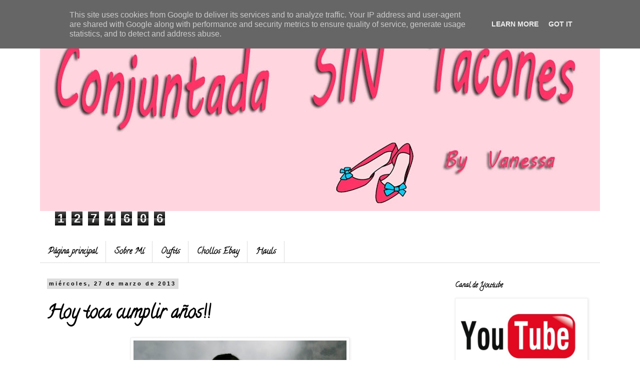

--- FILE ---
content_type: text/html; charset=UTF-8
request_url: http://www.conjuntadasintacones.es/2013/03/hoy-toca-cumplir-anos.html?showComment=1364388760428
body_size: 28921
content:
<!DOCTYPE html>
<html class='v2' dir='ltr' lang='es'>
<head>
<link href='https://www.blogger.com/static/v1/widgets/335934321-css_bundle_v2.css' rel='stylesheet' type='text/css'/>
<meta content='width=1100' name='viewport'/>
<meta content='text/html; charset=UTF-8' http-equiv='Content-Type'/>
<meta content='blogger' name='generator'/>
<link href='http://www.conjuntadasintacones.es/favicon.ico' rel='icon' type='image/x-icon'/>
<link href='http://www.conjuntadasintacones.es/2013/03/hoy-toca-cumplir-anos.html' rel='canonical'/>
<link rel="alternate" type="application/atom+xml" title="Conjuntada SIN Tacones &#9829; - Atom" href="http://www.conjuntadasintacones.es/feeds/posts/default" />
<link rel="alternate" type="application/rss+xml" title="Conjuntada SIN Tacones &#9829; - RSS" href="http://www.conjuntadasintacones.es/feeds/posts/default?alt=rss" />
<link rel="service.post" type="application/atom+xml" title="Conjuntada SIN Tacones &#9829; - Atom" href="https://www.blogger.com/feeds/4901252123446891384/posts/default" />

<link rel="alternate" type="application/atom+xml" title="Conjuntada SIN Tacones &#9829; - Atom" href="http://www.conjuntadasintacones.es/feeds/3312618581200332663/comments/default" />
<!--Can't find substitution for tag [blog.ieCssRetrofitLinks]-->
<link href='https://blogger.googleusercontent.com/img/b/R29vZ2xl/AVvXsEjAOHhcxzTjHEPsVcCRNWCF1VkQyZY0fBW2lgiCviS8jPx-FoziOVmUtuJn-r13nIvxin0grUUUTzHyuLdpIkVs9NNBx_QkDPAgTh2CNjlz_49v-oedv6D7_xhyp9E2CH3hkhRKI9gq7wE/s640/_E8H8173.JPG' rel='image_src'/>
<meta content='http://www.conjuntadasintacones.es/2013/03/hoy-toca-cumplir-anos.html' property='og:url'/>
<meta content='Hoy toca cumplir años!!' property='og:title'/>
<meta content='     ¡¡Hola chic@s!!     Hoy además de cumplir un añito más quiero enseñaros un look muy especial. Es de el pasado viernes donde después de ...' property='og:description'/>
<meta content='https://blogger.googleusercontent.com/img/b/R29vZ2xl/AVvXsEjAOHhcxzTjHEPsVcCRNWCF1VkQyZY0fBW2lgiCviS8jPx-FoziOVmUtuJn-r13nIvxin0grUUUTzHyuLdpIkVs9NNBx_QkDPAgTh2CNjlz_49v-oedv6D7_xhyp9E2CH3hkhRKI9gq7wE/w1200-h630-p-k-no-nu/_E8H8173.JPG' property='og:image'/>
<title>Conjuntada SIN Tacones &#9829;: Hoy toca cumplir años!!</title>
<style type='text/css'>@font-face{font-family:'Calligraffitti';font-style:normal;font-weight:400;font-display:swap;src:url(//fonts.gstatic.com/s/calligraffitti/v20/46k2lbT3XjDVqJw3DCmCFjE0vkFeOZdjppN_.woff2)format('woff2');unicode-range:U+0000-00FF,U+0131,U+0152-0153,U+02BB-02BC,U+02C6,U+02DA,U+02DC,U+0304,U+0308,U+0329,U+2000-206F,U+20AC,U+2122,U+2191,U+2193,U+2212,U+2215,U+FEFF,U+FFFD;}</style>
<style id='page-skin-1' type='text/css'><!--
/*
-----------------------------------------------
Blogger Template Style
Name:     Simple
Designer: Blogger
URL:      www.blogger.com
----------------------------------------------- */
/* Content
----------------------------------------------- */
body {
font: normal normal 14px 'Trebuchet MS', Trebuchet, Verdana, sans-serif;
color: #000000;
background: #ffffff none repeat scroll top left;
padding: 0 0 0 0;
}
html body .region-inner {
min-width: 0;
max-width: 100%;
width: auto;
}
h2 {
font-size: 22px;
}
a:link {
text-decoration:none;
color: #ff32a9;
}
a:visited {
text-decoration:none;
color: #ff32a9;
}
a:hover {
text-decoration:underline;
color: #ff32a9;
}
.body-fauxcolumn-outer .fauxcolumn-inner {
background: transparent none repeat scroll top left;
_background-image: none;
}
.body-fauxcolumn-outer .cap-top {
position: absolute;
z-index: 1;
height: 400px;
width: 100%;
}
.body-fauxcolumn-outer .cap-top .cap-left {
width: 100%;
background: transparent none repeat-x scroll top left;
_background-image: none;
}
.content-outer {
-moz-box-shadow: 0 0 0 rgba(0, 0, 0, .15);
-webkit-box-shadow: 0 0 0 rgba(0, 0, 0, .15);
-goog-ms-box-shadow: 0 0 0 #333333;
box-shadow: 0 0 0 rgba(0, 0, 0, .15);
margin-bottom: 1px;
}
.content-inner {
padding: 10px 40px;
}
.content-inner {
background-color: #ffffff;
}
/* Header
----------------------------------------------- */
.header-outer {
background: #ffffff none repeat-x scroll 0 -400px;
_background-image: none;
}
.Header h1 {
font: normal normal 40px 'Trebuchet MS',Trebuchet,Verdana,sans-serif;
color: #ff31a8;
text-shadow: 0 0 0 rgba(0, 0, 0, .2);
}
.Header h1 a {
color: #ff31a8;
}
.Header .description {
font-size: 18px;
color: #000000;
}
.header-inner .Header .titlewrapper {
padding: 22px 0;
}
.header-inner .Header .descriptionwrapper {
padding: 0 0;
}
/* Tabs
----------------------------------------------- */
.tabs-inner .section:first-child {
border-top: 0 solid #dddddd;
}
.tabs-inner .section:first-child ul {
margin-top: -1px;
border-top: 1px solid #dddddd;
border-left: 1px solid #dddddd;
border-right: 1px solid #dddddd;
}
.tabs-inner .widget ul {
background: transparent none repeat-x scroll 0 -800px;
_background-image: none;
border-bottom: 1px solid #dddddd;
margin-top: 0;
margin-left: -30px;
margin-right: -30px;
}
.tabs-inner .widget li a {
display: inline-block;
padding: .6em 1em;
font: normal bold 16px Calligraffitti;
color: #000000;
border-left: 1px solid #ffffff;
border-right: 1px solid #dddddd;
}
.tabs-inner .widget li:first-child a {
border-left: none;
}
.tabs-inner .widget li.selected a, .tabs-inner .widget li a:hover {
color: #000000;
background-color: #eeeeee;
text-decoration: none;
}
/* Columns
----------------------------------------------- */
.main-outer {
border-top: 0 solid transparent;
}
.fauxcolumn-left-outer .fauxcolumn-inner {
border-right: 1px solid transparent;
}
.fauxcolumn-right-outer .fauxcolumn-inner {
border-left: 1px solid transparent;
}
/* Headings
----------------------------------------------- */
div.widget > h2,
div.widget h2.title {
margin: 0 0 1em 0;
font: normal bold 14px Calligraffitti;
color: #000000;
}
/* Widgets
----------------------------------------------- */
.widget .zippy {
color: #999999;
text-shadow: 2px 2px 1px rgba(0, 0, 0, .1);
}
.widget .popular-posts ul {
list-style: none;
}
/* Posts
----------------------------------------------- */
h2.date-header {
font: normal bold 11px Arial, Tahoma, Helvetica, FreeSans, sans-serif;
}
.date-header span {
background-color: #dddddd;
color: #000000;
padding: 0.4em;
letter-spacing: 3px;
margin: inherit;
}
.main-inner {
padding-top: 35px;
padding-bottom: 65px;
}
.main-inner .column-center-inner {
padding: 0 0;
}
.main-inner .column-center-inner .section {
margin: 0 1em;
}
.post {
margin: 0 0 45px 0;
}
h3.post-title, .comments h4 {
font: normal bold 36px Calligraffitti;
margin: .75em 0 0;
}
.post-body {
font-size: 110%;
line-height: 1.4;
position: relative;
}
.post-body img, .post-body .tr-caption-container, .Profile img, .Image img,
.BlogList .item-thumbnail img {
padding: 2px;
background: #ffffff;
border: 1px solid #eeeeee;
-moz-box-shadow: 1px 1px 5px rgba(0, 0, 0, .1);
-webkit-box-shadow: 1px 1px 5px rgba(0, 0, 0, .1);
box-shadow: 1px 1px 5px rgba(0, 0, 0, .1);
}
.post-body img, .post-body .tr-caption-container {
padding: 5px;
}
.post-body .tr-caption-container {
color: #000000;
}
.post-body .tr-caption-container img {
padding: 0;
background: transparent;
border: none;
-moz-box-shadow: 0 0 0 rgba(0, 0, 0, .1);
-webkit-box-shadow: 0 0 0 rgba(0, 0, 0, .1);
box-shadow: 0 0 0 rgba(0, 0, 0, .1);
}
.post-header {
margin: 0 0 1.5em;
line-height: 1.6;
font-size: 90%;
}
.post-footer {
margin: 20px -2px 0;
padding: 5px 10px;
color: #666666;
background-color: #dddddd;
border-bottom: 1px solid #999999;
line-height: 1.6;
font-size: 90%;
}
#comments .comment-author {
padding-top: 1.5em;
border-top: 1px solid transparent;
background-position: 0 1.5em;
}
#comments .comment-author:first-child {
padding-top: 0;
border-top: none;
}
.avatar-image-container {
margin: .2em 0 0;
}
#comments .avatar-image-container img {
border: 1px solid #eeeeee;
}
/* Comments
----------------------------------------------- */
.comments .comments-content .icon.blog-author {
background-repeat: no-repeat;
background-image: url([data-uri]);
}
.comments .comments-content .loadmore a {
border-top: 1px solid #999999;
border-bottom: 1px solid #999999;
}
.comments .comment-thread.inline-thread {
background-color: #dddddd;
}
.comments .continue {
border-top: 2px solid #999999;
}
/* Accents
---------------------------------------------- */
.section-columns td.columns-cell {
border-left: 1px solid transparent;
}
.blog-pager {
background: transparent url(//www.blogblog.com/1kt/simple/paging_dot.png) repeat-x scroll top center;
}
.blog-pager-older-link, .home-link,
.blog-pager-newer-link {
background-color: #ffffff;
padding: 5px;
}
.footer-outer {
border-top: 1px dashed #bbbbbb;
}
/* Mobile
----------------------------------------------- */
body.mobile  {
background-size: auto;
}
.mobile .body-fauxcolumn-outer {
background: transparent none repeat scroll top left;
}
.mobile .body-fauxcolumn-outer .cap-top {
background-size: 100% auto;
}
.mobile .content-outer {
-webkit-box-shadow: 0 0 3px rgba(0, 0, 0, .15);
box-shadow: 0 0 3px rgba(0, 0, 0, .15);
}
.mobile .tabs-inner .widget ul {
margin-left: 0;
margin-right: 0;
}
.mobile .post {
margin: 0;
}
.mobile .main-inner .column-center-inner .section {
margin: 0;
}
.mobile .date-header span {
padding: 0.1em 10px;
margin: 0 -10px;
}
.mobile h3.post-title {
margin: 0;
}
.mobile .blog-pager {
background: transparent none no-repeat scroll top center;
}
.mobile .footer-outer {
border-top: none;
}
.mobile .main-inner, .mobile .footer-inner {
background-color: #ffffff;
}
.mobile-index-contents {
color: #000000;
}
.mobile-link-button {
background-color: #ff32a9;
}
.mobile-link-button a:link, .mobile-link-button a:visited {
color: #ffffff;
}
.mobile .tabs-inner .section:first-child {
border-top: none;
}
.mobile .tabs-inner .PageList .widget-content {
background-color: #eeeeee;
color: #000000;
border-top: 1px solid #dddddd;
border-bottom: 1px solid #dddddd;
}
.mobile .tabs-inner .PageList .widget-content .pagelist-arrow {
border-left: 1px solid #dddddd;
}

--></style>
<style id='template-skin-1' type='text/css'><!--
body {
min-width: 1200px;
}
.content-outer, .content-fauxcolumn-outer, .region-inner {
min-width: 1200px;
max-width: 1200px;
_width: 1200px;
}
.main-inner .columns {
padding-left: 0;
padding-right: 320px;
}
.main-inner .fauxcolumn-center-outer {
left: 0;
right: 320px;
/* IE6 does not respect left and right together */
_width: expression(this.parentNode.offsetWidth -
parseInt("0") -
parseInt("320px") + 'px');
}
.main-inner .fauxcolumn-left-outer {
width: 0;
}
.main-inner .fauxcolumn-right-outer {
width: 320px;
}
.main-inner .column-left-outer {
width: 0;
right: 100%;
margin-left: -0;
}
.main-inner .column-right-outer {
width: 320px;
margin-right: -320px;
}
#layout {
min-width: 0;
}
#layout .content-outer {
min-width: 0;
width: 800px;
}
#layout .region-inner {
min-width: 0;
width: auto;
}
body#layout div.add_widget {
padding: 8px;
}
body#layout div.add_widget a {
margin-left: 32px;
}
--></style>
<link href='https://www.blogger.com/dyn-css/authorization.css?targetBlogID=4901252123446891384&amp;zx=1ac41d31-682c-4ca7-a632-4e2da9f129ea' media='none' onload='if(media!=&#39;all&#39;)media=&#39;all&#39;' rel='stylesheet'/><noscript><link href='https://www.blogger.com/dyn-css/authorization.css?targetBlogID=4901252123446891384&amp;zx=1ac41d31-682c-4ca7-a632-4e2da9f129ea' rel='stylesheet'/></noscript>
<meta name='google-adsense-platform-account' content='ca-host-pub-1556223355139109'/>
<meta name='google-adsense-platform-domain' content='blogspot.com'/>

<!-- data-ad-client=ca-pub-3064957446649265 -->

<script type="text/javascript" language="javascript">
  // Supply ads personalization default for EEA readers
  // See https://www.blogger.com/go/adspersonalization
  adsbygoogle = window.adsbygoogle || [];
  if (typeof adsbygoogle.requestNonPersonalizedAds === 'undefined') {
    adsbygoogle.requestNonPersonalizedAds = 1;
  }
</script>


</head>
<body class='loading variant-simplysimple'>
<div class='navbar section' id='navbar' name='Barra de navegación'><div class='widget Navbar' data-version='1' id='Navbar1'><script type="text/javascript">
    function setAttributeOnload(object, attribute, val) {
      if(window.addEventListener) {
        window.addEventListener('load',
          function(){ object[attribute] = val; }, false);
      } else {
        window.attachEvent('onload', function(){ object[attribute] = val; });
      }
    }
  </script>
<div id="navbar-iframe-container"></div>
<script type="text/javascript" src="https://apis.google.com/js/platform.js"></script>
<script type="text/javascript">
      gapi.load("gapi.iframes:gapi.iframes.style.bubble", function() {
        if (gapi.iframes && gapi.iframes.getContext) {
          gapi.iframes.getContext().openChild({
              url: 'https://www.blogger.com/navbar/4901252123446891384?po\x3d3312618581200332663\x26origin\x3dhttp://www.conjuntadasintacones.es',
              where: document.getElementById("navbar-iframe-container"),
              id: "navbar-iframe"
          });
        }
      });
    </script><script type="text/javascript">
(function() {
var script = document.createElement('script');
script.type = 'text/javascript';
script.src = '//pagead2.googlesyndication.com/pagead/js/google_top_exp.js';
var head = document.getElementsByTagName('head')[0];
if (head) {
head.appendChild(script);
}})();
</script>
</div></div>
<div class='body-fauxcolumns'>
<div class='fauxcolumn-outer body-fauxcolumn-outer'>
<div class='cap-top'>
<div class='cap-left'></div>
<div class='cap-right'></div>
</div>
<div class='fauxborder-left'>
<div class='fauxborder-right'></div>
<div class='fauxcolumn-inner'>
</div>
</div>
<div class='cap-bottom'>
<div class='cap-left'></div>
<div class='cap-right'></div>
</div>
</div>
</div>
<div class='content'>
<div class='content-fauxcolumns'>
<div class='fauxcolumn-outer content-fauxcolumn-outer'>
<div class='cap-top'>
<div class='cap-left'></div>
<div class='cap-right'></div>
</div>
<div class='fauxborder-left'>
<div class='fauxborder-right'></div>
<div class='fauxcolumn-inner'>
</div>
</div>
<div class='cap-bottom'>
<div class='cap-left'></div>
<div class='cap-right'></div>
</div>
</div>
</div>
<div class='content-outer'>
<div class='content-cap-top cap-top'>
<div class='cap-left'></div>
<div class='cap-right'></div>
</div>
<div class='fauxborder-left content-fauxborder-left'>
<div class='fauxborder-right content-fauxborder-right'></div>
<div class='content-inner'>
<header>
<div class='header-outer'>
<div class='header-cap-top cap-top'>
<div class='cap-left'></div>
<div class='cap-right'></div>
</div>
<div class='fauxborder-left header-fauxborder-left'>
<div class='fauxborder-right header-fauxborder-right'></div>
<div class='region-inner header-inner'>
<div class='header section' id='header' name='Cabecera'><div class='widget Header' data-version='1' id='Header1'>
<div id='header-inner'>
<a href='http://www.conjuntadasintacones.es/' style='display: block'>
<img alt='Conjuntada SIN Tacones ♥' height='382px; ' id='Header1_headerimg' src='https://blogger.googleusercontent.com/img/b/R29vZ2xl/AVvXsEgM9Ix-5s6WDPeaumwS7luskYYLZ97M0JpyPlhef3-JacEyan-48ojv5hEkBZzd58SVmTu7fDx1i3u18KxZ3SwZgF298WJX8DIIiFbnEE_MupRNz-iqpjKuLfHLcr42mEzdavIMpxirbixr/s1120/snuevobanner.jpg' style='display: block' width='1120px; '/>
</a>
</div>
</div></div>
</div>
</div>
<div class='header-cap-bottom cap-bottom'>
<div class='cap-left'></div>
<div class='cap-right'></div>
</div>
</div>
</header>
<div class='tabs-outer'>
<div class='tabs-cap-top cap-top'>
<div class='cap-left'></div>
<div class='cap-right'></div>
</div>
<div class='fauxborder-left tabs-fauxborder-left'>
<div class='fauxborder-right tabs-fauxborder-right'></div>
<div class='region-inner tabs-inner'>
<div class='tabs section' id='crosscol' name='Multicolumnas'><div class='widget Stats' data-version='1' id='Stats1'>
<div class='widget-content'>
<div id='Stats1_content' style='display: none;'>
<span class='counter-wrapper graph-counter-wrapper' id='Stats1_totalCount'>
</span>
<div class='clear'></div>
</div>
</div>
</div></div>
<div class='tabs section' id='crosscol-overflow' name='Cross-Column 2'><div class='widget PageList' data-version='1' id='PageList1'>
<h2>Páginas</h2>
<div class='widget-content'>
<ul>
<li>
<a href='http://www.conjuntadasintacones.es/'>Página principal</a>
</li>
<li>
<a href='http://www.conjuntadasintacones.es/p/sobre-mi_25.html'>Sobre Mí</a>
</li>
<li>
<a href='http://www.conjuntadasintacones.es/search/label/Look'>Oufits</a>
</li>
<li>
<a href='http://www.conjuntadasintacones.es/search/label/compras%20ebay'>Chollos Ebay</a>
</li>
<li>
<a href='http://www.conjuntadasintacones.es/search/label/compras'>Hauls</a>
</li>
</ul>
<div class='clear'></div>
</div>
</div></div>
</div>
</div>
<div class='tabs-cap-bottom cap-bottom'>
<div class='cap-left'></div>
<div class='cap-right'></div>
</div>
</div>
<div class='main-outer'>
<div class='main-cap-top cap-top'>
<div class='cap-left'></div>
<div class='cap-right'></div>
</div>
<div class='fauxborder-left main-fauxborder-left'>
<div class='fauxborder-right main-fauxborder-right'></div>
<div class='region-inner main-inner'>
<div class='columns fauxcolumns'>
<div class='fauxcolumn-outer fauxcolumn-center-outer'>
<div class='cap-top'>
<div class='cap-left'></div>
<div class='cap-right'></div>
</div>
<div class='fauxborder-left'>
<div class='fauxborder-right'></div>
<div class='fauxcolumn-inner'>
</div>
</div>
<div class='cap-bottom'>
<div class='cap-left'></div>
<div class='cap-right'></div>
</div>
</div>
<div class='fauxcolumn-outer fauxcolumn-left-outer'>
<div class='cap-top'>
<div class='cap-left'></div>
<div class='cap-right'></div>
</div>
<div class='fauxborder-left'>
<div class='fauxborder-right'></div>
<div class='fauxcolumn-inner'>
</div>
</div>
<div class='cap-bottom'>
<div class='cap-left'></div>
<div class='cap-right'></div>
</div>
</div>
<div class='fauxcolumn-outer fauxcolumn-right-outer'>
<div class='cap-top'>
<div class='cap-left'></div>
<div class='cap-right'></div>
</div>
<div class='fauxborder-left'>
<div class='fauxborder-right'></div>
<div class='fauxcolumn-inner'>
</div>
</div>
<div class='cap-bottom'>
<div class='cap-left'></div>
<div class='cap-right'></div>
</div>
</div>
<!-- corrects IE6 width calculation -->
<div class='columns-inner'>
<div class='column-center-outer'>
<div class='column-center-inner'>
<div class='main section' id='main' name='Principal'><div class='widget Blog' data-version='1' id='Blog1'>
<div class='blog-posts hfeed'>

          <div class="date-outer">
        
<h2 class='date-header'><span>miércoles, 27 de marzo de 2013</span></h2>

          <div class="date-posts">
        
<div class='post-outer'>
<div class='post hentry uncustomized-post-template' itemprop='blogPost' itemscope='itemscope' itemtype='http://schema.org/BlogPosting'>
<meta content='https://blogger.googleusercontent.com/img/b/R29vZ2xl/AVvXsEjAOHhcxzTjHEPsVcCRNWCF1VkQyZY0fBW2lgiCviS8jPx-FoziOVmUtuJn-r13nIvxin0grUUUTzHyuLdpIkVs9NNBx_QkDPAgTh2CNjlz_49v-oedv6D7_xhyp9E2CH3hkhRKI9gq7wE/s640/_E8H8173.JPG' itemprop='image_url'/>
<meta content='4901252123446891384' itemprop='blogId'/>
<meta content='3312618581200332663' itemprop='postId'/>
<a name='3312618581200332663'></a>
<h3 class='post-title entry-title' itemprop='name'>
Hoy toca cumplir años!!
</h3>
<div class='post-header'>
<div class='post-header-line-1'></div>
</div>
<div class='post-body entry-content' id='post-body-3312618581200332663' itemprop='description articleBody'>
<div class="separator" style="clear: both; text-align: center;">
<a href="https://blogger.googleusercontent.com/img/b/R29vZ2xl/AVvXsEjAOHhcxzTjHEPsVcCRNWCF1VkQyZY0fBW2lgiCviS8jPx-FoziOVmUtuJn-r13nIvxin0grUUUTzHyuLdpIkVs9NNBx_QkDPAgTh2CNjlz_49v-oedv6D7_xhyp9E2CH3hkhRKI9gq7wE/s1600/_E8H8173.JPG" imageanchor="1" style="margin-left: 1em; margin-right: 1em;"><img border="0" height="640" src="https://blogger.googleusercontent.com/img/b/R29vZ2xl/AVvXsEjAOHhcxzTjHEPsVcCRNWCF1VkQyZY0fBW2lgiCviS8jPx-FoziOVmUtuJn-r13nIvxin0grUUUTzHyuLdpIkVs9NNBx_QkDPAgTh2CNjlz_49v-oedv6D7_xhyp9E2CH3hkhRKI9gq7wE/s640/_E8H8173.JPG" width="426" /></a></div>
<div class="separator" style="clear: both; text-align: center;">
<br /></div>
<div class="separator" style="clear: both; text-align: center;">
&#161;&#161;Hola chic@s!!</div>
<div class="separator" style="clear: both; text-align: center;">
<br /></div>
<div class="separator" style="clear: both; text-align: center;">
Hoy además de cumplir un añito más quiero enseñaros un look muy especial. Es de el pasado viernes donde después de salir de trabajar tuve una fiesta sorpresa de cumpleaños que claro yo no sabía... Pero aún así estaba "mona" para la ocasión de casualidad, menos mal!!</div>
<div class="separator" style="clear: both; text-align: center;">
Sudadera nueva de Sheinside que ya habréis visto en varios blogs con un toque de color rojo en uñas y labios, &#191;os gusta?</div>
<div class="separator" style="clear: both; text-align: center;">
También mi nuevo bolso de Blanco que me encantó en cuando lo ví, esta primavera verano lo voy a usar&nbsp;muchísimo&nbsp; me encanta!!!</div>
<div class="separator" style="clear: both; text-align: center;">
<br /></div>
<div class="separator" style="clear: both; text-align: center;">
<br /></div>
<div class="separator" style="clear: both; text-align: center;">
<br /></div>
<div class="separator" style="clear: both; text-align: center;">
<a href="https://blogger.googleusercontent.com/img/b/R29vZ2xl/AVvXsEhV2O_7jhT4U5GB3MVRSvxJRHw6aElYVDw6Tx-b2LqWccqAKBVoUvLBg-Tdh9Sw9BP_rx2aeCdwKroZ6ri2xSRj15sYWjVcYR5S3oA9Z2o5dIXVZ_PGyPVSv3AH5Uf86HEazU-OZd0lm5o/s1600/_E8H8191.JPG" imageanchor="1" style="margin-left: 1em; margin-right: 1em;"><img border="0" height="640" src="https://blogger.googleusercontent.com/img/b/R29vZ2xl/AVvXsEhV2O_7jhT4U5GB3MVRSvxJRHw6aElYVDw6Tx-b2LqWccqAKBVoUvLBg-Tdh9Sw9BP_rx2aeCdwKroZ6ri2xSRj15sYWjVcYR5S3oA9Z2o5dIXVZ_PGyPVSv3AH5Uf86HEazU-OZd0lm5o/s640/_E8H8191.JPG" width="426" /></a></div>
<br />
<div class="separator" style="clear: both; text-align: center;">
<a href="https://blogger.googleusercontent.com/img/b/R29vZ2xl/AVvXsEhNhpLuIittAsnYrWsN9xYh5hk9ZtCIy5bx2QzfMegITSjIxRbul2dtFSymstEsZ5Zjfpp8U_kaBq7VHs2xvYVAq_7aUshHvX-xoKZZD94fr0oec14xHEaJMP8e0jZUnO1jf_EziOFv7nI/s1600/_E8H8177.JPG" imageanchor="1" style="margin-left: 1em; margin-right: 1em;"><img border="0" height="640" src="https://blogger.googleusercontent.com/img/b/R29vZ2xl/AVvXsEhNhpLuIittAsnYrWsN9xYh5hk9ZtCIy5bx2QzfMegITSjIxRbul2dtFSymstEsZ5Zjfpp8U_kaBq7VHs2xvYVAq_7aUshHvX-xoKZZD94fr0oec14xHEaJMP8e0jZUnO1jf_EziOFv7nI/s640/_E8H8177.JPG" width="426" /></a></div>
<br />
<div class="separator" style="clear: both; text-align: center;">
<a href="https://blogger.googleusercontent.com/img/b/R29vZ2xl/AVvXsEiUahzNzI1of9Kf-DvvQCRMFMCGEE0bLpMgyE4ZcSHAaGd6qR2PF9UqhgP5ctIdodT0cWfk0wfXYK9Z2Oa86pPO17EoqPEJ1cuKhlzlQMfD-2XHejFs_IedGhOjpEgLDtA4CIoacTIYsho/s1600/_E8H8174.JPG" imageanchor="1" style="margin-left: 1em; margin-right: 1em;"><img border="0" height="640" src="https://blogger.googleusercontent.com/img/b/R29vZ2xl/AVvXsEiUahzNzI1of9Kf-DvvQCRMFMCGEE0bLpMgyE4ZcSHAaGd6qR2PF9UqhgP5ctIdodT0cWfk0wfXYK9Z2Oa86pPO17EoqPEJ1cuKhlzlQMfD-2XHejFs_IedGhOjpEgLDtA4CIoacTIYsho/s640/_E8H8174.JPG" width="426" /></a></div>
<br />
<div class="separator" style="clear: both; text-align: center;">
<a href="https://blogger.googleusercontent.com/img/b/R29vZ2xl/AVvXsEiJN1jv1fFbElu780IQCWpomxpKIP7zWqTe8YkS9yb5qPikqBOrM36o2D2hXy47RZ0SKksC7Wvcn2y-DgEvu_AgrxNgp1cgkSRZ1rKFpe_LgRp7EnT9xoCxxjoJ0wwLhRjWas4oSjn_PYs/s1600/_E8H8181.JPG" imageanchor="1" style="margin-left: 1em; margin-right: 1em;"><img border="0" height="640" src="https://blogger.googleusercontent.com/img/b/R29vZ2xl/AVvXsEiJN1jv1fFbElu780IQCWpomxpKIP7zWqTe8YkS9yb5qPikqBOrM36o2D2hXy47RZ0SKksC7Wvcn2y-DgEvu_AgrxNgp1cgkSRZ1rKFpe_LgRp7EnT9xoCxxjoJ0wwLhRjWas4oSjn_PYs/s640/_E8H8181.JPG" width="426" /></a></div>
<br />
<div class="separator" style="clear: both; text-align: center;">
<a href="https://blogger.googleusercontent.com/img/b/R29vZ2xl/AVvXsEgkg7E2fV4Prq4PttV4q1sZ1kCAeVrHg7eFGWPbIrUyLfBWQyn_t89gA1qoxXYOEebSGdLyrayObVd2yNa9b66GQmh7VxzIt1r4Fanikzi0I9TOsOzca5HtYBBwxK_lw0ZhjxE2WlflLu4/s1600/_E8H8182.JPG" imageanchor="1" style="margin-left: 1em; margin-right: 1em;"><img border="0" height="640" src="https://blogger.googleusercontent.com/img/b/R29vZ2xl/AVvXsEgkg7E2fV4Prq4PttV4q1sZ1kCAeVrHg7eFGWPbIrUyLfBWQyn_t89gA1qoxXYOEebSGdLyrayObVd2yNa9b66GQmh7VxzIt1r4Fanikzi0I9TOsOzca5HtYBBwxK_lw0ZhjxE2WlflLu4/s640/_E8H8182.JPG" width="426" /></a></div>
<br />
<br />
<div class="separator" style="clear: both; text-align: center;">
<a href="https://blogger.googleusercontent.com/img/b/R29vZ2xl/AVvXsEhGQuFheWn2K3V012wVb5fUh14RGZc47nEaynIEWtJwtIfAW0qjIuniEPovO07KwkBOLIcd0fDuoTXan411Zukou9So09sPTUHAo1gFgu-cmPOPOBr-cW1zLPnIU7vUosSruHbLSgZa_7s/s1600/_E8H8186.JPG" imageanchor="1" style="margin-left: 1em; margin-right: 1em;"><img border="0" height="640" src="https://blogger.googleusercontent.com/img/b/R29vZ2xl/AVvXsEhGQuFheWn2K3V012wVb5fUh14RGZc47nEaynIEWtJwtIfAW0qjIuniEPovO07KwkBOLIcd0fDuoTXan411Zukou9So09sPTUHAo1gFgu-cmPOPOBr-cW1zLPnIU7vUosSruHbLSgZa_7s/s640/_E8H8186.JPG" width="426" /></a></div>
<br />
<div class="separator" style="clear: both; text-align: center;">
<a href="https://blogger.googleusercontent.com/img/b/R29vZ2xl/AVvXsEhhuQxS6Om81IC-iiI3wJxWj9GJ0ouQiUO_DW6-KKUL3Ngyg9uwFd3HySrQeou2V3gdUWNQtiOwn_rXewqdqURQTR_ZXPXstluYn361pbd6L7km4m2PM9-l2nKX5XayQbKw1xq1CrysssE/s1600/_E8H8189.JPG" imageanchor="1" style="margin-left: 1em; margin-right: 1em;"><img border="0" height="640" src="https://blogger.googleusercontent.com/img/b/R29vZ2xl/AVvXsEhhuQxS6Om81IC-iiI3wJxWj9GJ0ouQiUO_DW6-KKUL3Ngyg9uwFd3HySrQeou2V3gdUWNQtiOwn_rXewqdqURQTR_ZXPXstluYn361pbd6L7km4m2PM9-l2nKX5XayQbKw1xq1CrysssE/s640/_E8H8189.JPG" width="426" /></a></div>
<div class="separator" style="clear: both; text-align: center;">
<br /></div>
<div class="separator" style="clear: both; text-align: center;">
Camisa: H&amp;M</div>
<div class="separator" style="clear: both; text-align: center;">
Falda: Stradivarius</div>
<div class="separator" style="clear: both; text-align: center;">
Sudadera: Sheinside 17,95&#8364;</div>
<div class="separator" style="clear: both; text-align: center;">
Bolso: Blanco 29,99&#8364;</div>
<div class="separator" style="clear: both; text-align: center;">
Medias: Primark 3&#8364;</div>
<div class="separator" style="clear: both; text-align: center;">
Botas de agua: Tienda de Florencia 15&#8364;</div>
<div class="separator" style="clear: both; text-align: center;">
<br /></div>
<div class="separator" style="clear: both; text-align: center;">
<br /></div>
<div class="separator" style="clear: both; text-align: center;">
<br /></div>
<div class="separator" style="clear: both; text-align: center;">
Y bueno es mi cumple el cual yo no quería celebrar pero el viernes tuve una superfiesta sorpresa con TODOS mis amig@s, no tengo muchas fotos porque claro al no saberlo no llevé cámara pero bueno al menos os dejos esta foto donde se puede ver mi cara de sorpresa.... así que nada hoy toca cumplir años!</div>
<div class="separator" style="clear: both; text-align: center;">
<br /></div>
<div class="separator" style="clear: both; text-align: center;">
<br /></div>
<div class="separator" style="clear: both; text-align: center;">
<a href="https://blogger.googleusercontent.com/img/b/R29vZ2xl/AVvXsEiwTKsvBJktCv0WkXdMMfEQVd7Trw62qedPQ4xULSy9D6A8QJ57HHecylGalWXdJm6uxRLjkJ_KfdqJgjXqyucKroKHxj9GfvxQBeqY0JQpZffX4w_qzIGBPgMDQ9JCepIi_OZHZJInQeA/s1600/8242_10201076804829301_1249263902_n.jpg" imageanchor="1" style="margin-left: 1em; margin-right: 1em;"><img border="0" height="480" src="https://blogger.googleusercontent.com/img/b/R29vZ2xl/AVvXsEiwTKsvBJktCv0WkXdMMfEQVd7Trw62qedPQ4xULSy9D6A8QJ57HHecylGalWXdJm6uxRLjkJ_KfdqJgjXqyucKroKHxj9GfvxQBeqY0JQpZffX4w_qzIGBPgMDQ9JCepIi_OZHZJInQeA/s640/8242_10201076804829301_1249263902_n.jpg" width="640" /></a></div>
<div class="separator" style="clear: both; text-align: center;">
<br /></div>
<div class="separator" style="clear: both; text-align: center;">
<br /></div>
<div class="separator" style="clear: both; text-align: center;">
<br /></div>
<div class="separator" style="clear: both; text-align: center;">
</div>
<div class="separator" style="clear: both;">
<br /></div>
<div class="separator" style="clear: both; text-align: start;">
<span style="font-size: x-large; font-weight: bold;">&#161;&#161;Y no olvides que ya puedes seguirme por&nbsp;</span><a href="https://twitter.com/EllesWonderland" style="font-size: xx-large; font-weight: bold;"><span style="color: #674ea7;">TWITTER</span></a><span style="font-size: x-large; font-weight: bold;">&nbsp;,&nbsp;</span><a href="http://www.bloglovin.com/en/blog/3226561/ellees-wonderland" style="font-size: xx-large; font-weight: bold;"><span style="color: #674ea7;">BLOGLOVIN</span></a>&nbsp;<span style="font-size: x-large; font-weight: bold;">y ahora también &nbsp;<a href="https://www.facebook.com/pages/Ellees-Wonderland/133486160142567?ref=hl"><span style="color: #674ea7;">FACEBOOK</span></a>!!</span></div>
<div class="separator" style="clear: both; text-align: start;">
<span style="font-size: x-large; font-weight: bold;"><br /></span></div>
<div class="separator" style="clear: both; text-align: start;">
<span style="font-size: x-large; font-weight: bold;">Un beso y gracias por vuestras visitas y comentarios nos vemos el lunes, feliz puente!!</span></div>
<br />
<br />
<div style='clear: both;'></div>
</div>
<div class='post-footer'>
<div class='post-footer-line post-footer-line-1'>
<span class='post-author vcard'>
Publicado por
<span class='fn' itemprop='author' itemscope='itemscope' itemtype='http://schema.org/Person'>
<meta content='https://www.blogger.com/profile/06486911356971806680' itemprop='url'/>
<a class='g-profile' href='https://www.blogger.com/profile/06486911356971806680' rel='author' title='author profile'>
<span itemprop='name'>Conjuntada SIN tacones</span>
</a>
</span>
</span>
<span class='post-timestamp'>
en
<meta content='http://www.conjuntadasintacones.es/2013/03/hoy-toca-cumplir-anos.html' itemprop='url'/>
<a class='timestamp-link' href='http://www.conjuntadasintacones.es/2013/03/hoy-toca-cumplir-anos.html' rel='bookmark' title='permanent link'><abbr class='published' itemprop='datePublished' title='2013-03-27T09:03:00+01:00'>miércoles, marzo 27, 2013</abbr></a>
</span>
<span class='post-comment-link'>
</span>
<span class='post-icons'>
<span class='item-action'>
<a href='https://www.blogger.com/email-post/4901252123446891384/3312618581200332663' title='Enviar entrada por correo electrónico'>
<img alt='' class='icon-action' height='13' src='https://resources.blogblog.com/img/icon18_email.gif' width='18'/>
</a>
</span>
<span class='item-control blog-admin pid-1246005062'>
<a href='https://www.blogger.com/post-edit.g?blogID=4901252123446891384&postID=3312618581200332663&from=pencil' title='Editar entrada'>
<img alt='' class='icon-action' height='18' src='https://resources.blogblog.com/img/icon18_edit_allbkg.gif' width='18'/>
</a>
</span>
</span>
<div class='post-share-buttons goog-inline-block'>
<a class='goog-inline-block share-button sb-email' href='https://www.blogger.com/share-post.g?blogID=4901252123446891384&postID=3312618581200332663&target=email' target='_blank' title='Enviar por correo electrónico'><span class='share-button-link-text'>Enviar por correo electrónico</span></a><a class='goog-inline-block share-button sb-blog' href='https://www.blogger.com/share-post.g?blogID=4901252123446891384&postID=3312618581200332663&target=blog' onclick='window.open(this.href, "_blank", "height=270,width=475"); return false;' target='_blank' title='Escribe un blog'><span class='share-button-link-text'>Escribe un blog</span></a><a class='goog-inline-block share-button sb-twitter' href='https://www.blogger.com/share-post.g?blogID=4901252123446891384&postID=3312618581200332663&target=twitter' target='_blank' title='Compartir en X'><span class='share-button-link-text'>Compartir en X</span></a><a class='goog-inline-block share-button sb-facebook' href='https://www.blogger.com/share-post.g?blogID=4901252123446891384&postID=3312618581200332663&target=facebook' onclick='window.open(this.href, "_blank", "height=430,width=640"); return false;' target='_blank' title='Compartir con Facebook'><span class='share-button-link-text'>Compartir con Facebook</span></a><a class='goog-inline-block share-button sb-pinterest' href='https://www.blogger.com/share-post.g?blogID=4901252123446891384&postID=3312618581200332663&target=pinterest' target='_blank' title='Compartir en Pinterest'><span class='share-button-link-text'>Compartir en Pinterest</span></a>
</div>
</div>
<div class='post-footer-line post-footer-line-2'>
<span class='post-labels'>
Etiquetas:
<a href='http://www.conjuntadasintacones.es/search/label/Blanco' rel='tag'>Blanco</a>,
<a href='http://www.conjuntadasintacones.es/search/label/botas%20de%20agua' rel='tag'>botas de agua</a>,
<a href='http://www.conjuntadasintacones.es/search/label/HyM' rel='tag'>HyM</a>,
<a href='http://www.conjuntadasintacones.es/search/label/rojo' rel='tag'>rojo</a>,
<a href='http://www.conjuntadasintacones.es/search/label/sheinside' rel='tag'>sheinside</a>,
<a href='http://www.conjuntadasintacones.es/search/label/Stradivarius' rel='tag'>Stradivarius</a>
</span>
</div>
<div class='post-footer-line post-footer-line-3'>
<span class='post-location'>
</span>
</div>
</div>
</div>
<div class='comments' id='comments'>
<a name='comments'></a>
<h4>19 comentarios:</h4>
<div class='comments-content'>
<script async='async' src='' type='text/javascript'></script>
<script type='text/javascript'>
    (function() {
      var items = null;
      var msgs = null;
      var config = {};

// <![CDATA[
      var cursor = null;
      if (items && items.length > 0) {
        cursor = parseInt(items[items.length - 1].timestamp) + 1;
      }

      var bodyFromEntry = function(entry) {
        var text = (entry &&
                    ((entry.content && entry.content.$t) ||
                     (entry.summary && entry.summary.$t))) ||
            '';
        if (entry && entry.gd$extendedProperty) {
          for (var k in entry.gd$extendedProperty) {
            if (entry.gd$extendedProperty[k].name == 'blogger.contentRemoved') {
              return '<span class="deleted-comment">' + text + '</span>';
            }
          }
        }
        return text;
      }

      var parse = function(data) {
        cursor = null;
        var comments = [];
        if (data && data.feed && data.feed.entry) {
          for (var i = 0, entry; entry = data.feed.entry[i]; i++) {
            var comment = {};
            // comment ID, parsed out of the original id format
            var id = /blog-(\d+).post-(\d+)/.exec(entry.id.$t);
            comment.id = id ? id[2] : null;
            comment.body = bodyFromEntry(entry);
            comment.timestamp = Date.parse(entry.published.$t) + '';
            if (entry.author && entry.author.constructor === Array) {
              var auth = entry.author[0];
              if (auth) {
                comment.author = {
                  name: (auth.name ? auth.name.$t : undefined),
                  profileUrl: (auth.uri ? auth.uri.$t : undefined),
                  avatarUrl: (auth.gd$image ? auth.gd$image.src : undefined)
                };
              }
            }
            if (entry.link) {
              if (entry.link[2]) {
                comment.link = comment.permalink = entry.link[2].href;
              }
              if (entry.link[3]) {
                var pid = /.*comments\/default\/(\d+)\?.*/.exec(entry.link[3].href);
                if (pid && pid[1]) {
                  comment.parentId = pid[1];
                }
              }
            }
            comment.deleteclass = 'item-control blog-admin';
            if (entry.gd$extendedProperty) {
              for (var k in entry.gd$extendedProperty) {
                if (entry.gd$extendedProperty[k].name == 'blogger.itemClass') {
                  comment.deleteclass += ' ' + entry.gd$extendedProperty[k].value;
                } else if (entry.gd$extendedProperty[k].name == 'blogger.displayTime') {
                  comment.displayTime = entry.gd$extendedProperty[k].value;
                }
              }
            }
            comments.push(comment);
          }
        }
        return comments;
      };

      var paginator = function(callback) {
        if (hasMore()) {
          var url = config.feed + '?alt=json&v=2&orderby=published&reverse=false&max-results=50';
          if (cursor) {
            url += '&published-min=' + new Date(cursor).toISOString();
          }
          window.bloggercomments = function(data) {
            var parsed = parse(data);
            cursor = parsed.length < 50 ? null
                : parseInt(parsed[parsed.length - 1].timestamp) + 1
            callback(parsed);
            window.bloggercomments = null;
          }
          url += '&callback=bloggercomments';
          var script = document.createElement('script');
          script.type = 'text/javascript';
          script.src = url;
          document.getElementsByTagName('head')[0].appendChild(script);
        }
      };
      var hasMore = function() {
        return !!cursor;
      };
      var getMeta = function(key, comment) {
        if ('iswriter' == key) {
          var matches = !!comment.author
              && comment.author.name == config.authorName
              && comment.author.profileUrl == config.authorUrl;
          return matches ? 'true' : '';
        } else if ('deletelink' == key) {
          return config.baseUri + '/comment/delete/'
               + config.blogId + '/' + comment.id;
        } else if ('deleteclass' == key) {
          return comment.deleteclass;
        }
        return '';
      };

      var replybox = null;
      var replyUrlParts = null;
      var replyParent = undefined;

      var onReply = function(commentId, domId) {
        if (replybox == null) {
          // lazily cache replybox, and adjust to suit this style:
          replybox = document.getElementById('comment-editor');
          if (replybox != null) {
            replybox.height = '250px';
            replybox.style.display = 'block';
            replyUrlParts = replybox.src.split('#');
          }
        }
        if (replybox && (commentId !== replyParent)) {
          replybox.src = '';
          document.getElementById(domId).insertBefore(replybox, null);
          replybox.src = replyUrlParts[0]
              + (commentId ? '&parentID=' + commentId : '')
              + '#' + replyUrlParts[1];
          replyParent = commentId;
        }
      };

      var hash = (window.location.hash || '#').substring(1);
      var startThread, targetComment;
      if (/^comment-form_/.test(hash)) {
        startThread = hash.substring('comment-form_'.length);
      } else if (/^c[0-9]+$/.test(hash)) {
        targetComment = hash.substring(1);
      }

      // Configure commenting API:
      var configJso = {
        'maxDepth': config.maxThreadDepth
      };
      var provider = {
        'id': config.postId,
        'data': items,
        'loadNext': paginator,
        'hasMore': hasMore,
        'getMeta': getMeta,
        'onReply': onReply,
        'rendered': true,
        'initComment': targetComment,
        'initReplyThread': startThread,
        'config': configJso,
        'messages': msgs
      };

      var render = function() {
        if (window.goog && window.goog.comments) {
          var holder = document.getElementById('comment-holder');
          window.goog.comments.render(holder, provider);
        }
      };

      // render now, or queue to render when library loads:
      if (window.goog && window.goog.comments) {
        render();
      } else {
        window.goog = window.goog || {};
        window.goog.comments = window.goog.comments || {};
        window.goog.comments.loadQueue = window.goog.comments.loadQueue || [];
        window.goog.comments.loadQueue.push(render);
      }
    })();
// ]]>
  </script>
<div id='comment-holder'>
<div class="comment-thread toplevel-thread"><ol id="top-ra"><li class="comment" id="c6655942629778194430"><div class="avatar-image-container"><img src="//www.blogger.com/img/blogger_logo_round_35.png" alt=""/></div><div class="comment-block"><div class="comment-header"><cite class="user"><a href="https://www.blogger.com/profile/00527248755585696574" rel="nofollow">Unknown</a></cite><span class="icon user "></span><span class="datetime secondary-text"><a rel="nofollow" href="http://www.conjuntadasintacones.es/2013/03/hoy-toca-cumplir-anos.html?showComment=1364330229468#c6655942629778194430">26 de marzo de 2013 a las 21:37</a></span></div><p class="comment-content">Felicidades! Precioso LOOK , te sigo, me sigues? Bssss<br> modabellez.blogspot.com</p><span class="comment-actions secondary-text"><a class="comment-reply" target="_self" data-comment-id="6655942629778194430">Responder</a><span class="item-control blog-admin blog-admin pid-1222829012"><a target="_self" href="https://www.blogger.com/comment/delete/4901252123446891384/6655942629778194430">Eliminar</a></span></span></div><div class="comment-replies"><div id="c6655942629778194430-rt" class="comment-thread inline-thread hidden"><span class="thread-toggle thread-expanded"><span class="thread-arrow"></span><span class="thread-count"><a target="_self">Respuestas</a></span></span><ol id="c6655942629778194430-ra" class="thread-chrome thread-expanded"><div></div><div id="c6655942629778194430-continue" class="continue"><a class="comment-reply" target="_self" data-comment-id="6655942629778194430">Responder</a></div></ol></div></div><div class="comment-replybox-single" id="c6655942629778194430-ce"></div></li><li class="comment" id="c7340488118946204102"><div class="avatar-image-container"><img src="//blogger.googleusercontent.com/img/b/R29vZ2xl/AVvXsEiMTUEcv_N7Cdt3GsIRl5f2rfOo9ICKKZE1aD7OjnXrg0o_kSNEjdAj_lHc24OHLNJU7eaxhpPTOKDaerRbTmKA-GEwjPadCWuqsxiI3ZfBDU_muJ2RczsL1kaFoP4Qs-U/s45-c/DSC02698sdfsdfsdfsdfdddd.JPG" alt=""/></div><div class="comment-block"><div class="comment-header"><cite class="user"><a href="https://www.blogger.com/profile/03404569505493298564" rel="nofollow">Ana Morejon</a></cite><span class="icon user "></span><span class="datetime secondary-text"><a rel="nofollow" href="http://www.conjuntadasintacones.es/2013/03/hoy-toca-cumplir-anos.html?showComment=1364332581183#c7340488118946204102">26 de marzo de 2013 a las 22:16</a></span></div><p class="comment-content">ohhhhhhhhhhhhhhhhhh!  no sabia que era tu cumple!  felicidades cariño! espero que te lo pasaras genial te lo mereces! por cierto guapisima en el look! <br>miles de besos<br><br>http://mirandomiarmario.blogspot.com.es</p><span class="comment-actions secondary-text"><a class="comment-reply" target="_self" data-comment-id="7340488118946204102">Responder</a><span class="item-control blog-admin blog-admin pid-351766844"><a target="_self" href="https://www.blogger.com/comment/delete/4901252123446891384/7340488118946204102">Eliminar</a></span></span></div><div class="comment-replies"><div id="c7340488118946204102-rt" class="comment-thread inline-thread hidden"><span class="thread-toggle thread-expanded"><span class="thread-arrow"></span><span class="thread-count"><a target="_self">Respuestas</a></span></span><ol id="c7340488118946204102-ra" class="thread-chrome thread-expanded"><div></div><div id="c7340488118946204102-continue" class="continue"><a class="comment-reply" target="_self" data-comment-id="7340488118946204102">Responder</a></div></ol></div></div><div class="comment-replybox-single" id="c7340488118946204102-ce"></div></li><li class="comment" id="c4426285217769010563"><div class="avatar-image-container"><img src="//www.blogger.com/img/blogger_logo_round_35.png" alt=""/></div><div class="comment-block"><div class="comment-header"><cite class="user"><a href="https://www.blogger.com/profile/18096141649355896031" rel="nofollow">Unknown</a></cite><span class="icon user "></span><span class="datetime secondary-text"><a rel="nofollow" href="http://www.conjuntadasintacones.es/2013/03/hoy-toca-cumplir-anos.html?showComment=1364334998183#c4426285217769010563">26 de marzo de 2013 a las 22:56</a></span></div><p class="comment-content">Felicidades guapa! :)<br>Y vas muy guapa!<br><br>Un beso!<br>http://entreropayzapatos.blogspot.com.es</p><span class="comment-actions secondary-text"><a class="comment-reply" target="_self" data-comment-id="4426285217769010563">Responder</a><span class="item-control blog-admin blog-admin pid-2028021998"><a target="_self" href="https://www.blogger.com/comment/delete/4901252123446891384/4426285217769010563">Eliminar</a></span></span></div><div class="comment-replies"><div id="c4426285217769010563-rt" class="comment-thread inline-thread hidden"><span class="thread-toggle thread-expanded"><span class="thread-arrow"></span><span class="thread-count"><a target="_self">Respuestas</a></span></span><ol id="c4426285217769010563-ra" class="thread-chrome thread-expanded"><div></div><div id="c4426285217769010563-continue" class="continue"><a class="comment-reply" target="_self" data-comment-id="4426285217769010563">Responder</a></div></ol></div></div><div class="comment-replybox-single" id="c4426285217769010563-ce"></div></li><li class="comment" id="c1574276111105597900"><div class="avatar-image-container"><img src="//www.blogger.com/img/blogger_logo_round_35.png" alt=""/></div><div class="comment-block"><div class="comment-header"><cite class="user"><a href="https://www.blogger.com/profile/16873657650290527964" rel="nofollow">patri</a></cite><span class="icon user "></span><span class="datetime secondary-text"><a rel="nofollow" href="http://www.conjuntadasintacones.es/2013/03/hoy-toca-cumplir-anos.html?showComment=1364336734643#c1574276111105597900">26 de marzo de 2013 a las 23:25</a></span></div><p class="comment-content">Felicidades preciosaa!! EStas divina!!!<br>Besos<br>VOGUECITA<br>http://voguecita.blogspot.com</p><span class="comment-actions secondary-text"><a class="comment-reply" target="_self" data-comment-id="1574276111105597900">Responder</a><span class="item-control blog-admin blog-admin pid-247985557"><a target="_self" href="https://www.blogger.com/comment/delete/4901252123446891384/1574276111105597900">Eliminar</a></span></span></div><div class="comment-replies"><div id="c1574276111105597900-rt" class="comment-thread inline-thread hidden"><span class="thread-toggle thread-expanded"><span class="thread-arrow"></span><span class="thread-count"><a target="_self">Respuestas</a></span></span><ol id="c1574276111105597900-ra" class="thread-chrome thread-expanded"><div></div><div id="c1574276111105597900-continue" class="continue"><a class="comment-reply" target="_self" data-comment-id="1574276111105597900">Responder</a></div></ol></div></div><div class="comment-replybox-single" id="c1574276111105597900-ce"></div></li><li class="comment" id="c8531046211308620362"><div class="avatar-image-container"><img src="//www.blogger.com/img/blogger_logo_round_35.png" alt=""/></div><div class="comment-block"><div class="comment-header"><cite class="user"><a href="https://www.blogger.com/profile/03214503736955579432" rel="nofollow">Miriam Just For Real Girls</a></cite><span class="icon user "></span><span class="datetime secondary-text"><a rel="nofollow" href="http://www.conjuntadasintacones.es/2013/03/hoy-toca-cumplir-anos.html?showComment=1364339651911#c8531046211308620362">27 de marzo de 2013 a las 0:14</a></span></div><p class="comment-content">Pero que guapiiiiiiiiiiiisima que estas! Espero que hayas pasado un grandisimo día y cargado de fabulosos regalos (y que luego nos los muestres, en!). <br><br>Espero que en este año que empiezas se te hagan realidad todos tu sueños, ilusiones y metas :); y que no te falte felicidad ni el cariño de la gente que está a tu lado.<br><br>&#161;Y que cumplas muchos más!<br><br><br>Que pases una gran semana santa! Besos!<br><br>Pd: Estoy de sorteo! te unes? <a href="http://www.justforrealgirls.com/2013/03/sorteo-silver-accessories.html" rel="nofollow">Sorteo Silver Accessories</a><br><br>Miriam M. M.<br><a href="http://www.JustForRealGirls.com" rel="nofollow">http://Www.JustForRealGirls.com</a><br></p><span class="comment-actions secondary-text"><a class="comment-reply" target="_self" data-comment-id="8531046211308620362">Responder</a><span class="item-control blog-admin blog-admin pid-154508359"><a target="_self" href="https://www.blogger.com/comment/delete/4901252123446891384/8531046211308620362">Eliminar</a></span></span></div><div class="comment-replies"><div id="c8531046211308620362-rt" class="comment-thread inline-thread hidden"><span class="thread-toggle thread-expanded"><span class="thread-arrow"></span><span class="thread-count"><a target="_self">Respuestas</a></span></span><ol id="c8531046211308620362-ra" class="thread-chrome thread-expanded"><div></div><div id="c8531046211308620362-continue" class="continue"><a class="comment-reply" target="_self" data-comment-id="8531046211308620362">Responder</a></div></ol></div></div><div class="comment-replybox-single" id="c8531046211308620362-ce"></div></li><li class="comment" id="c4469301637833594818"><div class="avatar-image-container"><img src="//www.blogger.com/img/blogger_logo_round_35.png" alt=""/></div><div class="comment-block"><div class="comment-header"><cite class="user"><a href="https://www.blogger.com/profile/10051972132506636318" rel="nofollow">VERÓNICA GONZALEZ AGUDO-FOL</a></cite><span class="icon user "></span><span class="datetime secondary-text"><a rel="nofollow" href="http://www.conjuntadasintacones.es/2013/03/hoy-toca-cumplir-anos.html?showComment=1364374748292#c4469301637833594818">27 de marzo de 2013 a las 9:59</a></span></div><p class="comment-content">MUCHISIMAS FELICIDADES<br>Disfruta de tu cumpleaños, y ya nos contarás como ha ido el día y todos los regalos que has tenido porque te lo mereceres<br>Me gusta mucho tu look.<br>un besazo.<br><br>http://trendingvergona.blogspot.com.es/</p><span class="comment-actions secondary-text"><a class="comment-reply" target="_self" data-comment-id="4469301637833594818">Responder</a><span class="item-control blog-admin blog-admin pid-1769961174"><a target="_self" href="https://www.blogger.com/comment/delete/4901252123446891384/4469301637833594818">Eliminar</a></span></span></div><div class="comment-replies"><div id="c4469301637833594818-rt" class="comment-thread inline-thread hidden"><span class="thread-toggle thread-expanded"><span class="thread-arrow"></span><span class="thread-count"><a target="_self">Respuestas</a></span></span><ol id="c4469301637833594818-ra" class="thread-chrome thread-expanded"><div></div><div id="c4469301637833594818-continue" class="continue"><a class="comment-reply" target="_self" data-comment-id="4469301637833594818">Responder</a></div></ol></div></div><div class="comment-replybox-single" id="c4469301637833594818-ce"></div></li><li class="comment" id="c2167815100006603903"><div class="avatar-image-container"><img src="//blogger.googleusercontent.com/img/b/R29vZ2xl/AVvXsEiCI0I88a2I4syFPAeyFN7Qz4AETs_jNRrq3z8FMBeHO4W_1TJnlNdo2zvzDPzc2FxGQVGRp_AOUha-rpOEeU_ACcZrA8jUgZ5tTpgXYA3h1hlpNCOXrG5U2MTLpsROpw/s45-c/perfil1.png" alt=""/></div><div class="comment-block"><div class="comment-header"><cite class="user"><a href="https://www.blogger.com/profile/14007665486832302487" rel="nofollow">Leticia</a></cite><span class="icon user "></span><span class="datetime secondary-text"><a rel="nofollow" href="http://www.conjuntadasintacones.es/2013/03/hoy-toca-cumplir-anos.html?showComment=1364378731953#c2167815100006603903">27 de marzo de 2013 a las 11:05</a></span></div><p class="comment-content">muchisimas felicidades guapisima!! disfruta mucho<br><br>un besito<br>http://myfashionmirror.blogspot.com/</p><span class="comment-actions secondary-text"><a class="comment-reply" target="_self" data-comment-id="2167815100006603903">Responder</a><span class="item-control blog-admin blog-admin pid-807465171"><a target="_self" href="https://www.blogger.com/comment/delete/4901252123446891384/2167815100006603903">Eliminar</a></span></span></div><div class="comment-replies"><div id="c2167815100006603903-rt" class="comment-thread inline-thread hidden"><span class="thread-toggle thread-expanded"><span class="thread-arrow"></span><span class="thread-count"><a target="_self">Respuestas</a></span></span><ol id="c2167815100006603903-ra" class="thread-chrome thread-expanded"><div></div><div id="c2167815100006603903-continue" class="continue"><a class="comment-reply" target="_self" data-comment-id="2167815100006603903">Responder</a></div></ol></div></div><div class="comment-replybox-single" id="c2167815100006603903-ce"></div></li><li class="comment" id="c5598225708009823023"><div class="avatar-image-container"><img src="//resources.blogblog.com/img/blank.gif" alt=""/></div><div class="comment-block"><div class="comment-header"><cite class="user">Anónimo</cite><span class="icon user "></span><span class="datetime secondary-text"><a rel="nofollow" href="http://www.conjuntadasintacones.es/2013/03/hoy-toca-cumplir-anos.html?showComment=1364379195750#c5598225708009823023">27 de marzo de 2013 a las 11:13</a></span></div><p class="comment-content">Muchas felicidades!!! Menuda cara de sorpresa que se te quedó jajaja!!! Ibas muy guapa y los labios rojos te sientas de maravilla. No olvides contarnos todo lo que te regalaron eh?? Muchos besos y que tengas una feliz semana santa :-)<br><br>http://merysintacones.blogspot.com.es/</p><span class="comment-actions secondary-text"><a class="comment-reply" target="_self" data-comment-id="5598225708009823023">Responder</a><span class="item-control blog-admin blog-admin pid-1219831557"><a target="_self" href="https://www.blogger.com/comment/delete/4901252123446891384/5598225708009823023">Eliminar</a></span></span></div><div class="comment-replies"><div id="c5598225708009823023-rt" class="comment-thread inline-thread hidden"><span class="thread-toggle thread-expanded"><span class="thread-arrow"></span><span class="thread-count"><a target="_self">Respuestas</a></span></span><ol id="c5598225708009823023-ra" class="thread-chrome thread-expanded"><div></div><div id="c5598225708009823023-continue" class="continue"><a class="comment-reply" target="_self" data-comment-id="5598225708009823023">Responder</a></div></ol></div></div><div class="comment-replybox-single" id="c5598225708009823023-ce"></div></li><li class="comment" id="c1446740469315320128"><div class="avatar-image-container"><img src="//resources.blogblog.com/img/blank.gif" alt=""/></div><div class="comment-block"><div class="comment-header"><cite class="user">Znien</cite><span class="icon user "></span><span class="datetime secondary-text"><a rel="nofollow" href="http://www.conjuntadasintacones.es/2013/03/hoy-toca-cumplir-anos.html?showComment=1364388760428#c1446740469315320128">27 de marzo de 2013 a las 13:52</a></span></div><p class="comment-content">FELICIDADES GUAPETONA!!!!<br>Y aunque estoy segura de que lo vas a hacer..Disfruta de tu día!!!<br>a pasar buenos dias de Semana Santa! y a ver si no llueve por tu Sevilla!!<br>Besitos!<br>pd.me ha encantado tu cara de sorpresa!!!</p><span class="comment-actions secondary-text"><a class="comment-reply" target="_self" data-comment-id="1446740469315320128">Responder</a><span class="item-control blog-admin blog-admin pid-1219831557"><a target="_self" href="https://www.blogger.com/comment/delete/4901252123446891384/1446740469315320128">Eliminar</a></span></span></div><div class="comment-replies"><div id="c1446740469315320128-rt" class="comment-thread inline-thread hidden"><span class="thread-toggle thread-expanded"><span class="thread-arrow"></span><span class="thread-count"><a target="_self">Respuestas</a></span></span><ol id="c1446740469315320128-ra" class="thread-chrome thread-expanded"><div></div><div id="c1446740469315320128-continue" class="continue"><a class="comment-reply" target="_self" data-comment-id="1446740469315320128">Responder</a></div></ol></div></div><div class="comment-replybox-single" id="c1446740469315320128-ce"></div></li><li class="comment" id="c7485285323575592460"><div class="avatar-image-container"><img src="//www.blogger.com/img/blogger_logo_round_35.png" alt=""/></div><div class="comment-block"><div class="comment-header"><cite class="user"><a href="https://www.blogger.com/profile/12153621645354453975" rel="nofollow">Unknown</a></cite><span class="icon user "></span><span class="datetime secondary-text"><a rel="nofollow" href="http://www.conjuntadasintacones.es/2013/03/hoy-toca-cumplir-anos.html?showComment=1364393125878#c7485285323575592460">27 de marzo de 2013 a las 15:05</a></span></div><p class="comment-content">Muchísimas felicidades, estás muy guapa y eljersey me ha encantado.<br>Un saludo<br>www.guapayconestilo.com</p><span class="comment-actions secondary-text"><a class="comment-reply" target="_self" data-comment-id="7485285323575592460">Responder</a><span class="item-control blog-admin blog-admin pid-99865538"><a target="_self" href="https://www.blogger.com/comment/delete/4901252123446891384/7485285323575592460">Eliminar</a></span></span></div><div class="comment-replies"><div id="c7485285323575592460-rt" class="comment-thread inline-thread hidden"><span class="thread-toggle thread-expanded"><span class="thread-arrow"></span><span class="thread-count"><a target="_self">Respuestas</a></span></span><ol id="c7485285323575592460-ra" class="thread-chrome thread-expanded"><div></div><div id="c7485285323575592460-continue" class="continue"><a class="comment-reply" target="_self" data-comment-id="7485285323575592460">Responder</a></div></ol></div></div><div class="comment-replybox-single" id="c7485285323575592460-ce"></div></li><li class="comment" id="c8963356819885216484"><div class="avatar-image-container"><img src="//blogger.googleusercontent.com/img/b/R29vZ2xl/AVvXsEg4EUtDpnnNF8RNMZQBKn_XmpZu9_wTAyPe1WOSdPVkSaU8doXLHe76K0RJSlVx3WxPEF7CvCplgGjfBKLxvBdcHSP-KGVJn-ZMXYyzdM8-71PK27cyLUyqTGI3_EhDqg/s45-c/marilyn.jpg" alt=""/></div><div class="comment-block"><div class="comment-header"><cite class="user"><a href="https://www.blogger.com/profile/16193029992151899907" rel="nofollow">Laura Vazgon</a></cite><span class="icon user "></span><span class="datetime secondary-text"><a rel="nofollow" href="http://www.conjuntadasintacones.es/2013/03/hoy-toca-cumplir-anos.html?showComment=1364398942151#c8963356819885216484">27 de marzo de 2013 a las 16:42</a></span></div><p class="comment-content">Muchas Felicidades guapa!!<br>Y cambia el chip... hay que celebrarlo TODO, que la vida son dos días ;)<br><br>Besitos,<br>Laura</p><span class="comment-actions secondary-text"><a class="comment-reply" target="_self" data-comment-id="8963356819885216484">Responder</a><span class="item-control blog-admin blog-admin pid-1659402860"><a target="_self" href="https://www.blogger.com/comment/delete/4901252123446891384/8963356819885216484">Eliminar</a></span></span></div><div class="comment-replies"><div id="c8963356819885216484-rt" class="comment-thread inline-thread hidden"><span class="thread-toggle thread-expanded"><span class="thread-arrow"></span><span class="thread-count"><a target="_self">Respuestas</a></span></span><ol id="c8963356819885216484-ra" class="thread-chrome thread-expanded"><div></div><div id="c8963356819885216484-continue" class="continue"><a class="comment-reply" target="_self" data-comment-id="8963356819885216484">Responder</a></div></ol></div></div><div class="comment-replybox-single" id="c8963356819885216484-ce"></div></li><li class="comment" id="c5893558136709708707"><div class="avatar-image-container"><img src="//www.blogger.com/img/blogger_logo_round_35.png" alt=""/></div><div class="comment-block"><div class="comment-header"><cite class="user"><a href="https://www.blogger.com/profile/14969265477377668725" rel="nofollow">Anima</a></cite><span class="icon user "></span><span class="datetime secondary-text"><a rel="nofollow" href="http://www.conjuntadasintacones.es/2013/03/hoy-toca-cumplir-anos.html?showComment=1364404800250#c5893558136709708707">27 de marzo de 2013 a las 18:20</a></span></div><p class="comment-content">Felicidades guapa!!!<br>Me encanta el look:)<br>Besos de animasorella.blogs.elle.es</p><span class="comment-actions secondary-text"><a class="comment-reply" target="_self" data-comment-id="5893558136709708707">Responder</a><span class="item-control blog-admin blog-admin pid-888264227"><a target="_self" href="https://www.blogger.com/comment/delete/4901252123446891384/5893558136709708707">Eliminar</a></span></span></div><div class="comment-replies"><div id="c5893558136709708707-rt" class="comment-thread inline-thread hidden"><span class="thread-toggle thread-expanded"><span class="thread-arrow"></span><span class="thread-count"><a target="_self">Respuestas</a></span></span><ol id="c5893558136709708707-ra" class="thread-chrome thread-expanded"><div></div><div id="c5893558136709708707-continue" class="continue"><a class="comment-reply" target="_self" data-comment-id="5893558136709708707">Responder</a></div></ol></div></div><div class="comment-replybox-single" id="c5893558136709708707-ce"></div></li><li class="comment" id="c5872899157264172996"><div class="avatar-image-container"><img src="//blogger.googleusercontent.com/img/b/R29vZ2xl/AVvXsEhoSUptrgC7upgP1cZ2QGLfNMhbJRGeC3xXC1y-D0mEc8uBPkUccr14Turx9symBr49hNmECJrS_NtwfhKyDoId4uNN2RiXaj4PpvWxqXMzHVvSyr7H1-VB9z355oPE6A/s45-c/091.JPG" alt=""/></div><div class="comment-block"><div class="comment-header"><cite class="user"><a href="https://www.blogger.com/profile/06468082466539756106" rel="nofollow">floresparachic</a></cite><span class="icon user "></span><span class="datetime secondary-text"><a rel="nofollow" href="http://www.conjuntadasintacones.es/2013/03/hoy-toca-cumplir-anos.html?showComment=1364469574147#c5872899157264172996">28 de marzo de 2013 a las 12:19</a></span></div><p class="comment-content">Muchas felicidades&#161;<br>La sudadera es genial. Besos.<br>http://floresparachic.blogspot.com.es/</p><span class="comment-actions secondary-text"><a class="comment-reply" target="_self" data-comment-id="5872899157264172996">Responder</a><span class="item-control blog-admin blog-admin pid-922419436"><a target="_self" href="https://www.blogger.com/comment/delete/4901252123446891384/5872899157264172996">Eliminar</a></span></span></div><div class="comment-replies"><div id="c5872899157264172996-rt" class="comment-thread inline-thread hidden"><span class="thread-toggle thread-expanded"><span class="thread-arrow"></span><span class="thread-count"><a target="_self">Respuestas</a></span></span><ol id="c5872899157264172996-ra" class="thread-chrome thread-expanded"><div></div><div id="c5872899157264172996-continue" class="continue"><a class="comment-reply" target="_self" data-comment-id="5872899157264172996">Responder</a></div></ol></div></div><div class="comment-replybox-single" id="c5872899157264172996-ce"></div></li><li class="comment" id="c5288556029181431478"><div class="avatar-image-container"><img src="//blogger.googleusercontent.com/img/b/R29vZ2xl/AVvXsEitNp3kZmE1zz25orRXuCg72UUtlvsnR9wC2jIVEK_8AnnUAOTNINj-86Jzj8xbHNoIrVtyg8QJx6cYXPTYgHKRKBrIqQSzHGM-kTKE2eacbXHtqNILFYlSFVuQyF5WaaY/s45-c/IMG_4462.JPG" alt=""/></div><div class="comment-block"><div class="comment-header"><cite class="user"><a href="https://www.blogger.com/profile/16223883379570088369" rel="nofollow">Viaje hacia la belleza</a></cite><span class="icon user "></span><span class="datetime secondary-text"><a rel="nofollow" href="http://www.conjuntadasintacones.es/2013/03/hoy-toca-cumplir-anos.html?showComment=1364499022165#c5288556029181431478">28 de marzo de 2013 a las 20:30</a></span></div><p class="comment-content">MUCHAS FELICIDADES ! Y A DISFRUTAR DE TODAS LAS BUENAS EXPERIENCIAS QUE ESPERO QUE TE TRAIGA ESTE AÑO<br>http://viajehacialabelleza.blogspot.com.es/</p><span class="comment-actions secondary-text"><a class="comment-reply" target="_self" data-comment-id="5288556029181431478">Responder</a><span class="item-control blog-admin blog-admin pid-1066025624"><a target="_self" href="https://www.blogger.com/comment/delete/4901252123446891384/5288556029181431478">Eliminar</a></span></span></div><div class="comment-replies"><div id="c5288556029181431478-rt" class="comment-thread inline-thread hidden"><span class="thread-toggle thread-expanded"><span class="thread-arrow"></span><span class="thread-count"><a target="_self">Respuestas</a></span></span><ol id="c5288556029181431478-ra" class="thread-chrome thread-expanded"><div></div><div id="c5288556029181431478-continue" class="continue"><a class="comment-reply" target="_self" data-comment-id="5288556029181431478">Responder</a></div></ol></div></div><div class="comment-replybox-single" id="c5288556029181431478-ce"></div></li><li class="comment" id="c3794427893485137612"><div class="avatar-image-container"><img src="//blogger.googleusercontent.com/img/b/R29vZ2xl/AVvXsEgcIpw077jdgaSL87xba4Vle5bGOES_zUp45EOvojaygdHxLlgN6SYBgHqZ909pE--8MjEVp3wfvBaUQdg1m40SjqlncAH6Vnmfb-XO072EZyHn8AoWPipDTJl-SfxUFA/s45-c/DSC_0971.JPG" alt=""/></div><div class="comment-block"><div class="comment-header"><cite class="user"><a href="https://www.blogger.com/profile/07533146306702167148" rel="nofollow">Trendy Bow</a></cite><span class="icon user "></span><span class="datetime secondary-text"><a rel="nofollow" href="http://www.conjuntadasintacones.es/2013/03/hoy-toca-cumplir-anos.html?showComment=1364503933778#c3794427893485137612">28 de marzo de 2013 a las 21:52</a></span></div><p class="comment-content">Llego un día tarde pero muchas felicidades guapa, a cumplir muchos más, seguro que lo pasaste genial :)<br>Un besito<br><a href="http://www.trendybow.com/" rel="nofollow">Trendy Bow</a></p><span class="comment-actions secondary-text"><a class="comment-reply" target="_self" data-comment-id="3794427893485137612">Responder</a><span class="item-control blog-admin blog-admin pid-2031034291"><a target="_self" href="https://www.blogger.com/comment/delete/4901252123446891384/3794427893485137612">Eliminar</a></span></span></div><div class="comment-replies"><div id="c3794427893485137612-rt" class="comment-thread inline-thread hidden"><span class="thread-toggle thread-expanded"><span class="thread-arrow"></span><span class="thread-count"><a target="_self">Respuestas</a></span></span><ol id="c3794427893485137612-ra" class="thread-chrome thread-expanded"><div></div><div id="c3794427893485137612-continue" class="continue"><a class="comment-reply" target="_self" data-comment-id="3794427893485137612">Responder</a></div></ol></div></div><div class="comment-replybox-single" id="c3794427893485137612-ce"></div></li><li class="comment" id="c3083481229291705851"><div class="avatar-image-container"><img src="//www.blogger.com/img/blogger_logo_round_35.png" alt=""/></div><div class="comment-block"><div class="comment-header"><cite class="user"><a href="https://www.blogger.com/profile/09548716433349896302" rel="nofollow">Unknown</a></cite><span class="icon user "></span><span class="datetime secondary-text"><a rel="nofollow" href="http://www.conjuntadasintacones.es/2013/03/hoy-toca-cumplir-anos.html?showComment=1364557433391#c3083481229291705851">29 de marzo de 2013 a las 12:43</a></span></div><p class="comment-content">muchísimas felicidades!!!<br>acabo de encontrar tu blog...y me encanta!!!<br>quieres que nos sigamos una a la otra???<br>te espero en mi blog!!!<br>http://fashioncloset12.blogspot.com.es/<br>un besazoo xoxo</p><span class="comment-actions secondary-text"><a class="comment-reply" target="_self" data-comment-id="3083481229291705851">Responder</a><span class="item-control blog-admin blog-admin pid-351926938"><a target="_self" href="https://www.blogger.com/comment/delete/4901252123446891384/3083481229291705851">Eliminar</a></span></span></div><div class="comment-replies"><div id="c3083481229291705851-rt" class="comment-thread inline-thread hidden"><span class="thread-toggle thread-expanded"><span class="thread-arrow"></span><span class="thread-count"><a target="_self">Respuestas</a></span></span><ol id="c3083481229291705851-ra" class="thread-chrome thread-expanded"><div></div><div id="c3083481229291705851-continue" class="continue"><a class="comment-reply" target="_self" data-comment-id="3083481229291705851">Responder</a></div></ol></div></div><div class="comment-replybox-single" id="c3083481229291705851-ce"></div></li><li class="comment" id="c1546428537240620197"><div class="avatar-image-container"><img src="//www.blogger.com/img/blogger_logo_round_35.png" alt=""/></div><div class="comment-block"><div class="comment-header"><cite class="user"><a href="https://www.blogger.com/profile/06320918279976326493" rel="nofollow">mistylobycris</a></cite><span class="icon user "></span><span class="datetime secondary-text"><a rel="nofollow" href="http://www.conjuntadasintacones.es/2013/03/hoy-toca-cumplir-anos.html?showComment=1364636767060#c1546428537240620197">30 de marzo de 2013 a las 10:46</a></span></div><p class="comment-content">Felicidades aunque sea con retraso!!!!!!:) Me encanta la sudadera!!!!:)<br>Por cierto estoy de sorteo, puedes llevarte un par de pulseras de plata rígida valoradas en 39&#8364; te apuntas?<br>Un besazo<br>www.mistylobycris.com</p><span class="comment-actions secondary-text"><a class="comment-reply" target="_self" data-comment-id="1546428537240620197">Responder</a><span class="item-control blog-admin blog-admin pid-219575129"><a target="_self" href="https://www.blogger.com/comment/delete/4901252123446891384/1546428537240620197">Eliminar</a></span></span></div><div class="comment-replies"><div id="c1546428537240620197-rt" class="comment-thread inline-thread hidden"><span class="thread-toggle thread-expanded"><span class="thread-arrow"></span><span class="thread-count"><a target="_self">Respuestas</a></span></span><ol id="c1546428537240620197-ra" class="thread-chrome thread-expanded"><div></div><div id="c1546428537240620197-continue" class="continue"><a class="comment-reply" target="_self" data-comment-id="1546428537240620197">Responder</a></div></ol></div></div><div class="comment-replybox-single" id="c1546428537240620197-ce"></div></li><li class="comment" id="c3741141338126235326"><div class="avatar-image-container"><img src="//blogger.googleusercontent.com/img/b/R29vZ2xl/AVvXsEj09K6JwP8m_qNsnEvqXuPHx5WOYFsZ46JOIPLDJEaIfTD9geGkRC4BwShXdMQZRmEt6Oe2FlUx7orfbH6evVq6k-1nxw7F9Zrr2eoBoEc_aj9jYavUnrZMt5WG0bkh0w/s45-c/1kabutnijezkwvw0h1l_large.jpg" alt=""/></div><div class="comment-block"><div class="comment-header"><cite class="user"><a href="https://www.blogger.com/profile/07640029878360381473" rel="nofollow">KaRoL</a></cite><span class="icon user "></span><span class="datetime secondary-text"><a rel="nofollow" href="http://www.conjuntadasintacones.es/2013/03/hoy-toca-cumplir-anos.html?showComment=1364656736041#c3741141338126235326">30 de marzo de 2013 a las 16:18</a></span></div><p class="comment-content">cariiii llego un poco tarde!!!! FELIIIIICIIIDADESSSS<br>tu carita lo dice todo! estas fiestas sorpresa son las mejores :)<br>estas preciosa, me encanta el bolso y el jersey, super guapa<br><br>un besote preciosa<br><br>http://all-more-2010.blogspot.com.es/</p><span class="comment-actions secondary-text"><a class="comment-reply" target="_self" data-comment-id="3741141338126235326">Responder</a><span class="item-control blog-admin blog-admin pid-319051543"><a target="_self" href="https://www.blogger.com/comment/delete/4901252123446891384/3741141338126235326">Eliminar</a></span></span></div><div class="comment-replies"><div id="c3741141338126235326-rt" class="comment-thread inline-thread hidden"><span class="thread-toggle thread-expanded"><span class="thread-arrow"></span><span class="thread-count"><a target="_self">Respuestas</a></span></span><ol id="c3741141338126235326-ra" class="thread-chrome thread-expanded"><div></div><div id="c3741141338126235326-continue" class="continue"><a class="comment-reply" target="_self" data-comment-id="3741141338126235326">Responder</a></div></ol></div></div><div class="comment-replybox-single" id="c3741141338126235326-ce"></div></li><li class="comment" id="c9079512737573039252"><div class="avatar-image-container"><img src="//blogger.googleusercontent.com/img/b/R29vZ2xl/AVvXsEgtfdQ1xMoyvHLuYb9UdNoyeeCTg-LkTVutZroP9-CJhpUXTPArgg5Lk8InstCCeGR0bUZLad9iEhVbqIh26yhn5-hIYq-HZHi8Qrjtzt26KHXngMgbckc9RAEqGVivhA/s45-c/Copia+de+DSC_3494t.jpg" alt=""/></div><div class="comment-block"><div class="comment-header"><cite class="user"><a href="https://www.blogger.com/profile/04371740828759985855" rel="nofollow">Ls Notebook</a></cite><span class="icon user "></span><span class="datetime secondary-text"><a rel="nofollow" href="http://www.conjuntadasintacones.es/2013/03/hoy-toca-cumplir-anos.html?showComment=1364754328132#c9079512737573039252">31 de marzo de 2013 a las 20:25</a></span></div><p class="comment-content">Felicidades princesa, que preciosa que estabas en ese día tan especial.<br><br>Mil besos<br><br>L</p><span class="comment-actions secondary-text"><a class="comment-reply" target="_self" data-comment-id="9079512737573039252">Responder</a><span class="item-control blog-admin blog-admin pid-220962007"><a target="_self" href="https://www.blogger.com/comment/delete/4901252123446891384/9079512737573039252">Eliminar</a></span></span></div><div class="comment-replies"><div id="c9079512737573039252-rt" class="comment-thread inline-thread hidden"><span class="thread-toggle thread-expanded"><span class="thread-arrow"></span><span class="thread-count"><a target="_self">Respuestas</a></span></span><ol id="c9079512737573039252-ra" class="thread-chrome thread-expanded"><div></div><div id="c9079512737573039252-continue" class="continue"><a class="comment-reply" target="_self" data-comment-id="9079512737573039252">Responder</a></div></ol></div></div><div class="comment-replybox-single" id="c9079512737573039252-ce"></div></li></ol><div id="top-continue" class="continue"><a class="comment-reply" target="_self">Añadir comentario</a></div><div class="comment-replybox-thread" id="top-ce"></div><div class="loadmore hidden" data-post-id="3312618581200332663"><a target="_self">Cargar más...</a></div></div>
</div>
</div>
<p class='comment-footer'>
<div class='comment-form'>
<a name='comment-form'></a>
<p>
</p>
<a href='https://www.blogger.com/comment/frame/4901252123446891384?po=3312618581200332663&hl=es&saa=85391&origin=http://www.conjuntadasintacones.es' id='comment-editor-src'></a>
<iframe allowtransparency='true' class='blogger-iframe-colorize blogger-comment-from-post' frameborder='0' height='410px' id='comment-editor' name='comment-editor' src='' width='100%'></iframe>
<script src='https://www.blogger.com/static/v1/jsbin/2830521187-comment_from_post_iframe.js' type='text/javascript'></script>
<script type='text/javascript'>
      BLOG_CMT_createIframe('https://www.blogger.com/rpc_relay.html');
    </script>
</div>
</p>
<div id='backlinks-container'>
<div id='Blog1_backlinks-container'>
</div>
</div>
</div>
</div>

        </div></div>
      
</div>
<div class='blog-pager' id='blog-pager'>
<span id='blog-pager-newer-link'>
<a class='blog-pager-newer-link' href='http://www.conjuntadasintacones.es/2013/04/paris.html' id='Blog1_blog-pager-newer-link' title='Entrada más reciente'>Entrada más reciente</a>
</span>
<span id='blog-pager-older-link'>
<a class='blog-pager-older-link' href='http://www.conjuntadasintacones.es/2013/03/new-in.html' id='Blog1_blog-pager-older-link' title='Entrada antigua'>Entrada antigua</a>
</span>
<a class='home-link' href='http://www.conjuntadasintacones.es/'>Inicio</a>
</div>
<div class='clear'></div>
<div class='post-feeds'>
<div class='feed-links'>
Suscribirse a:
<a class='feed-link' href='http://www.conjuntadasintacones.es/feeds/3312618581200332663/comments/default' target='_blank' type='application/atom+xml'>Enviar comentarios (Atom)</a>
</div>
</div>
</div></div>
</div>
</div>
<div class='column-left-outer'>
<div class='column-left-inner'>
<aside>
</aside>
</div>
</div>
<div class='column-right-outer'>
<div class='column-right-inner'>
<aside>
<div class='sidebar section' id='sidebar-right-1'><div class='widget Image' data-version='1' id='Image3'>
<h2>Canal de Youtube</h2>
<div class='widget-content'>
<a href='https://www.youtube.com/channel/UCGCG2J7sEx34gTiX7D7oHjg'>
<img alt='Canal de Youtube' height='146' id='Image3_img' src='https://blogger.googleusercontent.com/img/b/R29vZ2xl/AVvXsEi9fr7X-kKth90yd6xV_P4AVGM8PRVZYi6db28kPHL9fvKJtoDCYxMDh3xUswDm_qJ5qs5s82iLWyHuONgXMTx3q1gEkny9fd1OOuOKpVL7sGyfzdkIXH2ABO9qlLSYSxV2wsPKqoSDVok/s1600/_87772655_87772653.jpg' width='260'/>
</a>
<br/>
<span class='caption'>Conjuntada SIN Tacones</span>
</div>
<div class='clear'></div>
</div><div class='widget HTML' data-version='1' id='HTML17'>
<h2 class='title'>Instagram</h2>
<div class='widget-content'>
<!-- SnapWidget -->
<iframe src="https://snapwidget.com/embed/327859" class="snapwidget-widget" allowtransparency="true" frameborder="0" scrolling="no" style="border:none; overflow:hidden; width:250px; height:250px"></iframe>
</div>
<div class='clear'></div>
</div><div class='widget HTML' data-version='1' id='HTML15'>
<h2 class='title'>Facebook</h2>
<div class='widget-content'>
<iframe src="//www.facebook.com/plugins/likebox.php?href=https%3A%2F%2Fwww.facebook.com%2Fpages%2FEllees-Wonderland%2F133486160142567&amp;width=200&amp;height=290&amp;colorscheme=light&amp;show_faces=true&amp;header=true&amp;stream=false&amp;show_border=true" scrolling="no" frameborder="0" style="border:none; overflow:hidden; width:200px; height:290px;" allowtransparency="true"></iframe>
</div>
<div class='clear'></div>
</div><div class='widget Image' data-version='1' id='Image5'>
<h2>Picker</h2>
<div class='widget-content'>
<a href='https://picker.me/conjuntadasintacones'>
<img alt='Picker' height='116' id='Image5_img' src='https://blogger.googleusercontent.com/img/b/R29vZ2xl/AVvXsEgRsDXSfLwwPMy2iOa_tEF7nR0nZrlmX6LewLVbsFsCKBTpMk-0MPJhg72izoOr7N3mUm0U2qK_0vO_lJKxGO9FxW6h-xSGtHNv6jgIGTpF1Ed1EiwzxxNtvqDbqm8R2yzkapjX9y1k09o/s260/Sin+t%25C3%25ADtulo.jpg' width='260'/>
</a>
<br/>
<span class='caption'>Aquí tenéis todos los enlaces de mis productos favoritos</span>
</div>
<div class='clear'></div>
</div><div class='widget Image' data-version='1' id='Image2'>
<h2>Sobre mí</h2>
<div class='widget-content'>
<a href='http://www.conjuntadasintacones.es/p/sobre-mi_25.html'>
<img alt='Sobre mí' height='233' id='Image2_img' src='https://blogger.googleusercontent.com/img/b/R29vZ2xl/AVvXsEhFRbMi_Orb24tmuaymiTRSQWOvehGu83KU1NpUHdTCfK4bQ7MpSJ5Vo7xFYU-VF8AO89sSI9fVE4cMlZjLr_mjGU0TL3gzmdem3gTywXZf-TOppqwXHVQePafifJg8R0ZR-4yvxO8WLnYL/s1600-r/923053_10201412466900643_1713183990_n.jpg' width='260'/>
</a>
<br/>
<span class='caption'>Soy Vanessa de Sevilla amante de la moda...</span>
</div>
<div class='clear'></div>
</div><div class='widget Image' data-version='1' id='Image9'>
<h2>Looks de PRIMARK</h2>
<div class='widget-content'>
<a href='http://www.primark.com/es/usuario/119471/looks'>
<img alt='Looks de PRIMARK' height='130' id='Image9_img' src='https://blogger.googleusercontent.com/img/b/R29vZ2xl/AVvXsEgaPd_7g57pvpu2KYqzMHt1wD4QjABHkqVgYq8sLMUUaiVIP6lKJa7TgSf9TAHSimgh9ODlZE5ioLAn_N7wlFLEGWhY46Z6fl6b2gF31jUZ_QU1FFen1czO891i-CfHCY3VEi8D2XrtZO8/s260/Sin+t%25C3%25ADtulo.jpg' width='260'/>
</a>
<br/>
<span class='caption'>Primania</span>
</div>
<div class='clear'></div>
</div><div class='widget Followers' data-version='1' id='Followers1'>
<h2 class='title'>Seguidores</h2>
<div class='widget-content'>
<div id='Followers1-wrapper'>
<div style='margin-right:2px;'>
<div><script type="text/javascript" src="https://apis.google.com/js/platform.js"></script>
<div id="followers-iframe-container"></div>
<script type="text/javascript">
    window.followersIframe = null;
    function followersIframeOpen(url) {
      gapi.load("gapi.iframes", function() {
        if (gapi.iframes && gapi.iframes.getContext) {
          window.followersIframe = gapi.iframes.getContext().openChild({
            url: url,
            where: document.getElementById("followers-iframe-container"),
            messageHandlersFilter: gapi.iframes.CROSS_ORIGIN_IFRAMES_FILTER,
            messageHandlers: {
              '_ready': function(obj) {
                window.followersIframe.getIframeEl().height = obj.height;
              },
              'reset': function() {
                window.followersIframe.close();
                followersIframeOpen("https://www.blogger.com/followers/frame/4901252123446891384?colors\x3dCgt0cmFuc3BhcmVudBILdHJhbnNwYXJlbnQaByMwMDAwMDAiByNmZjMyYTkqByNmZmZmZmYyByMwMDAwMDA6ByMwMDAwMDBCByNmZjMyYTlKByM5OTk5OTlSByNmZjMyYTlaC3RyYW5zcGFyZW50\x26pageSize\x3d21\x26hl\x3des\x26origin\x3dhttp://www.conjuntadasintacones.es");
              },
              'open': function(url) {
                window.followersIframe.close();
                followersIframeOpen(url);
              }
            }
          });
        }
      });
    }
    followersIframeOpen("https://www.blogger.com/followers/frame/4901252123446891384?colors\x3dCgt0cmFuc3BhcmVudBILdHJhbnNwYXJlbnQaByMwMDAwMDAiByNmZjMyYTkqByNmZmZmZmYyByMwMDAwMDA6ByMwMDAwMDBCByNmZjMyYTlKByM5OTk5OTlSByNmZjMyYTlaC3RyYW5zcGFyZW50\x26pageSize\x3d21\x26hl\x3des\x26origin\x3dhttp://www.conjuntadasintacones.es");
  </script></div>
</div>
</div>
<div class='clear'></div>
</div>
</div><div class='widget PopularPosts' data-version='1' id='PopularPosts1'>
<h2>Entradas populares</h2>
<div class='widget-content popular-posts'>
<ul>
<li>
<div class='item-content'>
<div class='item-thumbnail'>
<a href='http://www.conjuntadasintacones.es/2019/04/haul-primark-abril-2019-sorteo-youtube.html' target='_blank'>
<img alt='' border='0' src='https://lh3.googleusercontent.com/blogger_img_proxy/AEn0k_su4EMSL-hGxF2mfEir8jA3V4_gD0IOb4BuLwx75xu-K1ijLV9Lo5t24EQv7NJ2eST5YDXZCjvpZWu9tWhfvlZH2EEbcNel2pVqJDI=w72-h72-n-k-no-nu'/>
</a>
</div>
<div class='item-title'><a href='http://www.conjuntadasintacones.es/2019/04/haul-primark-abril-2019-sorteo-youtube.html'>Haul Primark abril 2019 + SORTEO // Youtube</a></div>
<div class='item-snippet'> &#161;&#161;Hola!!     Nuevo vídeo en youtube y 50&#8364; en juego     SORTEO        Gracias por vuestras visitas y comentarios y no olvidéis que podéis se...</div>
</div>
<div style='clear: both;'></div>
</li>
<li>
<div class='item-content'>
<div class='item-thumbnail'>
<a href='http://www.conjuntadasintacones.es/2019/08/mi-viaje-nueva-york-trucos-y-experiencia.html' target='_blank'>
<img alt='' border='0' src='https://blogger.googleusercontent.com/img/b/R29vZ2xl/AVvXsEjj2vh6HVWzF5KM_gJnmxcQujgEIMp3WHzsvL4JDjhvF1SnnMuVpCqMtyL-ALZMCXYxpQlyzYSr9UffNFWOsg2lfgManAnU8r164jOE1K50Ox4xpHgodY2OtfmIhoA1NFbwSfpTb_UpTBs/w72-h72-p-k-no-nu/IMG-20190807-WA0071.jpg'/>
</a>
</div>
<div class='item-title'><a href='http://www.conjuntadasintacones.es/2019/08/mi-viaje-nueva-york-trucos-y-experiencia.html'>Mi viaje a Nueva York (trucos y experiencia)</a></div>
<div class='item-snippet'>     SORTEO EN INSTAGRAM     &#161;&#161;Hola chic@s!!     Aquí tenéis el post que complementa el vídeo de youtube sobre mi viaje a Nueva York.   Truc...</div>
</div>
<div style='clear: both;'></div>
</li>
<li>
<div class='item-content'>
<div class='item-thumbnail'>
<a href='http://www.conjuntadasintacones.es/2022/02/mi-viaje-disneyland-trucos-y-experiencia.html' target='_blank'>
<img alt='' border='0' src='https://blogger.googleusercontent.com/img/a/AVvXsEhVh9YbUasgYlAATtE8duJyhKKDofh3-3rwk3xROj5hkk5nz9AOtWnniHCuqaZitcMOUdu1l9-eo70qxq1mbyQylGP4rgythKV-tbQ7ICQpHn6UpsP_t17VKg0fIrubguq3oV6XayjIBqcp6cWpCkOUBVYmAi8an-wOK9q3jkI9uXXtRDg5UF3QdvZZ=w72-h72-p-k-no-nu'/>
</a>
</div>
<div class='item-title'><a href='http://www.conjuntadasintacones.es/2022/02/mi-viaje-disneyland-trucos-y-experiencia.html'>Mi viaje a Disneyland (trucos y experiencia)</a></div>
<div class='item-snippet'>&#161;&#161;Hola chic@s!! Aquí tenéis el post que complementa mi vídeo en Youtube sobre Disneyland Paris. Os pongo un poco en situación por si habéis ...</div>
</div>
<div style='clear: both;'></div>
</li>
<li>
<div class='item-content'>
<div class='item-thumbnail'>
<a href='http://www.conjuntadasintacones.es/2014/06/prin-leopardo-negro.html' target='_blank'>
<img alt='' border='0' src='https://blogger.googleusercontent.com/img/b/R29vZ2xl/AVvXsEjcqNgIOPxXAuxdqD-Cg-XrpFqueDTs5GdXKvatXzSYFIV20e3vE3ZqNQH54SMgVzADy4c0ZtvTvei-UseqTpzQHR0HQBxRehpU8q0_1dse0S3nLMrPDOJKMVcjTkwtcBoihrLORTe6_DDz/w72-h72-p-k-no-nu/IMG_9321.JPG'/>
</a>
</div>
<div class='item-title'><a href='http://www.conjuntadasintacones.es/2014/06/prin-leopardo-negro.html'>Prin leopardo + negro</a></div>
<div class='item-snippet'>     &#161;&#161;Hola chic@s!!     Aquí estoy de vuelta después de un fin de semana lleeeeno de trabajo pero bueno no importa ;)   Hoy os enseño una c...</div>
</div>
<div style='clear: both;'></div>
</li>
<li>
<div class='item-content'>
<div class='item-thumbnail'>
<a href='http://www.conjuntadasintacones.es/2015/03/estampado-animal.html' target='_blank'>
<img alt='' border='0' src='https://blogger.googleusercontent.com/img/b/R29vZ2xl/AVvXsEjq9oC1mNbqSQvGl2yU-ubowb0GezUCuJrapXSEBL8uAUht9o4hthFkWW_GEDBIauexqkmvU-4ULkNa_XEpIge-4e8ByFCuaJ40Aj9Re0XYzCWYznaCDiMdr7Ws8dRgF7gloq4cRBSZ0pMy/w72-h72-p-k-no-nu/IMG_9765.JPG'/>
</a>
</div>
<div class='item-title'><a href='http://www.conjuntadasintacones.es/2015/03/estampado-animal.html'>Estampado Animal</a></div>
<div class='item-snippet'>      &#161;&#161;Hola chic@s!!   Tengo estos pantalones desde hace 2 años por lo menos y hacia bastante tiempo que no me los ponía, los compré en Eba...</div>
</div>
<div style='clear: both;'></div>
</li>
</ul>
<div class='clear'></div>
</div>
</div>
<div class='widget HTML' data-version='1' id='HTML6'>
<div class='widget-content'>
<a class="blsdk-follow" href="https://www.bloglovin.com/blogs/conjuntada-sin-tacones-love-14319007" target="_blank" data-blsdk-type="button">Follow</a><script>(function(d, s, id) {var js, fjs = d.getElementsByTagName(s)[0];if (d.getElementById(id)) return;js = d.createElement(s);js.id = id;js.src = "https://widget.bloglovin.com/assets/widget/loader.js";fjs.parentNode.insertBefore(js, fjs);}(document, "script", "bloglovin-sdk"))</script>
</div>
<div class='clear'></div>
</div><div class='widget HTML' data-version='1' id='HTML16'>
<div class='widget-content'>
<script src='http://ajax.googleapis.com/ajax/libs/jquery/1.7.2/jquery.min.js' type='text/javascript'></script>
<style>
#fbox-background {
    display: none;
    background: rgba(0,0,0,0.8);
    width: 100%;
    height: 100%;
    position: fixed;
    top: 0;
    left: 0;
    z-index: 99999;
}

#fbox-close {
    width: 100%;
    height: 100%;
}

#fbox-display {
    background: #eaeaea;
    border: 5px solid #828282;
    width: 340px;
    height: 230px;
    position: absolute;
    top: 32%;
    left: 37%;
    -webkit-border-radius: 5px;
    -moz-border-radius: 5px;
    border-radius: 5px;
}

#fbox-button {
    float: right;
    cursor: pointer;
    position: absolute;
    right: 0px;
    top: 0px;
}

#fbox-button:before {
    content: "CLOSE";
    padding: 5px 8px;
    background: #828282;
    color: #eaeaea;
    font-weight: bold;
    font-size: 10px;
    font-family: Tahoma;
}

#fbox-link,#fbox-link a.visited,#fbox-link a,#fbox-link a:hover {
    color: #aaaaaa;
    font-size: 9px;
    text-decoration: none;
    text-align: center;
    padding: 5px;
}
</style>
<script type='text/javascript'>
//<![CDATA[
jQuery.cookie = function (key, value, options) {
// key and at least value given, set cookie...
if (arguments.length > 1 && String(value) !== "[object Object]") {
options = jQuery.extend({}, options);
if (value === null || value === undefined) {
options.expires = -1;
}
if (typeof options.expires === 'number') {
var days = options.expires, t = options.expires = new Date();
t.setDate(t.getDate() + days);
}
value = String(value);
return (document.cookie = [
encodeURIComponent(key), '=',
options.raw ? value : encodeURIComponent(value),
options.expires ? '; expires=' + options.expires.toUTCString() : '', // use expires attribute, max-age is not supported by IE
options.path ? '; path=' + options.path : '',
options.domain ? '; domain=' + options.domain : '',
options.secure ? '; secure' : ''
].join(''));
}
// key and possibly options given, get cookie...
options = value || {};
var result, decode = options.raw ? function (s) { return s; } : decodeURIComponent;
return (result = new RegExp('(?:^|; )' + encodeURIComponent(key) + '=([^;]*)').exec(document.cookie)) ? decode(result[1]) : null;
};
//]]>
</script>
<script type='text/javascript'>
jQuery(document).ready(function($){
if($.cookie('popup_facebook_box') != 'yes'){
$('#fbox-background').delay(5000).fadeIn('medium');
$('#fbox-button, #fbox-close').click(function(){
$('#fbox-background').stop().fadeOut('medium');
});
}
$.cookie('popup_facebook_box', 'yes', { path: '/', expires: 7 });
});
</script>
<div id='fbox-background'>
<div id='fbox-close'>
</div>
<div id='fbox-display'>
<div id='fbox-button'>
</div>
<iframe allowtransparency='true' frameborder='0' scrolling='no' src='//www.facebook.com/plugins/likebox.php?
href=https://www.facebook.com/pages/Ellees-Wonderland/133486160142567&width=402&height=255&colorscheme=light&show_faces=true&show_border=false&stream=false&header=false'
style='border: none; overflow: hidden; background: #fff; width: 339px; height: 200px;'></iframe>
<div id="fbox-link">Powered by <a style="padding-left: 0px;" href="http://elleswonderland.blogspot.com" rel="nofollow">Elleswonderland</a></div>
</div>
</div>
</div>
<div class='clear'></div>
</div><div class='widget Image' data-version='1' id='Image1'>
<h2>Vestido lunares mujer</h2>
<div class='widget-content'>
<a href='https://www.dresshead.com/?extid=africaclothing05252020&cvosrc=sponsored%20conjuntadasintacones_reddress20200525&cvo_campaign=summerdress'>
<img alt='Vestido lunares mujer' height='260' id='Image1_img' src='https://blogger.googleusercontent.com/img/b/R29vZ2xl/AVvXsEhPBJOea1HMP7HnRRJrve7eWRf3eDjPZanp8JSCfivcLGtq87bIHnA2evImXSpahyQealiYcn6fS-KWiqXMsYkQMH4p4X_w5FNhlPxBCKHS6hNWfrCo3EhaY8Iaxa0pPiZSJn87jzd6wIg/s260/1.jpg' width='192'/>
</a>
<br/>
</div>
<div class='clear'></div>
</div></div>
<table border='0' cellpadding='0' cellspacing='0' class='section-columns columns-2'>
<tbody>
<tr>
<td class='first columns-cell'>
<div class='sidebar section' id='sidebar-right-2-1'><div class='widget BlogArchive' data-version='1' id='BlogArchive1'>
<h2>Archivo del blog</h2>
<div class='widget-content'>
<div id='ArchiveList'>
<div id='BlogArchive1_ArchiveList'>
<ul class='hierarchy'>
<li class='archivedate collapsed'>
<a class='toggle' href='javascript:void(0)'>
<span class='zippy'>

        &#9658;&#160;
      
</span>
</a>
<a class='post-count-link' href='http://www.conjuntadasintacones.es/2022/'>
2022
</a>
<span class='post-count' dir='ltr'>(1)</span>
<ul class='hierarchy'>
<li class='archivedate collapsed'>
<a class='toggle' href='javascript:void(0)'>
<span class='zippy'>

        &#9658;&#160;
      
</span>
</a>
<a class='post-count-link' href='http://www.conjuntadasintacones.es/2022/02/'>
febrero
</a>
<span class='post-count' dir='ltr'>(1)</span>
</li>
</ul>
</li>
</ul>
<ul class='hierarchy'>
<li class='archivedate collapsed'>
<a class='toggle' href='javascript:void(0)'>
<span class='zippy'>

        &#9658;&#160;
      
</span>
</a>
<a class='post-count-link' href='http://www.conjuntadasintacones.es/2019/'>
2019
</a>
<span class='post-count' dir='ltr'>(17)</span>
<ul class='hierarchy'>
<li class='archivedate collapsed'>
<a class='toggle' href='javascript:void(0)'>
<span class='zippy'>

        &#9658;&#160;
      
</span>
</a>
<a class='post-count-link' href='http://www.conjuntadasintacones.es/2019/08/'>
agosto
</a>
<span class='post-count' dir='ltr'>(1)</span>
</li>
</ul>
<ul class='hierarchy'>
<li class='archivedate collapsed'>
<a class='toggle' href='javascript:void(0)'>
<span class='zippy'>

        &#9658;&#160;
      
</span>
</a>
<a class='post-count-link' href='http://www.conjuntadasintacones.es/2019/06/'>
junio
</a>
<span class='post-count' dir='ltr'>(1)</span>
</li>
</ul>
<ul class='hierarchy'>
<li class='archivedate collapsed'>
<a class='toggle' href='javascript:void(0)'>
<span class='zippy'>

        &#9658;&#160;
      
</span>
</a>
<a class='post-count-link' href='http://www.conjuntadasintacones.es/2019/04/'>
abril
</a>
<span class='post-count' dir='ltr'>(2)</span>
</li>
</ul>
<ul class='hierarchy'>
<li class='archivedate collapsed'>
<a class='toggle' href='javascript:void(0)'>
<span class='zippy'>

        &#9658;&#160;
      
</span>
</a>
<a class='post-count-link' href='http://www.conjuntadasintacones.es/2019/03/'>
marzo
</a>
<span class='post-count' dir='ltr'>(3)</span>
</li>
</ul>
<ul class='hierarchy'>
<li class='archivedate collapsed'>
<a class='toggle' href='javascript:void(0)'>
<span class='zippy'>

        &#9658;&#160;
      
</span>
</a>
<a class='post-count-link' href='http://www.conjuntadasintacones.es/2019/02/'>
febrero
</a>
<span class='post-count' dir='ltr'>(4)</span>
</li>
</ul>
<ul class='hierarchy'>
<li class='archivedate collapsed'>
<a class='toggle' href='javascript:void(0)'>
<span class='zippy'>

        &#9658;&#160;
      
</span>
</a>
<a class='post-count-link' href='http://www.conjuntadasintacones.es/2019/01/'>
enero
</a>
<span class='post-count' dir='ltr'>(6)</span>
</li>
</ul>
</li>
</ul>
<ul class='hierarchy'>
<li class='archivedate collapsed'>
<a class='toggle' href='javascript:void(0)'>
<span class='zippy'>

        &#9658;&#160;
      
</span>
</a>
<a class='post-count-link' href='http://www.conjuntadasintacones.es/2018/'>
2018
</a>
<span class='post-count' dir='ltr'>(68)</span>
<ul class='hierarchy'>
<li class='archivedate collapsed'>
<a class='toggle' href='javascript:void(0)'>
<span class='zippy'>

        &#9658;&#160;
      
</span>
</a>
<a class='post-count-link' href='http://www.conjuntadasintacones.es/2018/12/'>
diciembre
</a>
<span class='post-count' dir='ltr'>(4)</span>
</li>
</ul>
<ul class='hierarchy'>
<li class='archivedate collapsed'>
<a class='toggle' href='javascript:void(0)'>
<span class='zippy'>

        &#9658;&#160;
      
</span>
</a>
<a class='post-count-link' href='http://www.conjuntadasintacones.es/2018/11/'>
noviembre
</a>
<span class='post-count' dir='ltr'>(4)</span>
</li>
</ul>
<ul class='hierarchy'>
<li class='archivedate collapsed'>
<a class='toggle' href='javascript:void(0)'>
<span class='zippy'>

        &#9658;&#160;
      
</span>
</a>
<a class='post-count-link' href='http://www.conjuntadasintacones.es/2018/10/'>
octubre
</a>
<span class='post-count' dir='ltr'>(6)</span>
</li>
</ul>
<ul class='hierarchy'>
<li class='archivedate collapsed'>
<a class='toggle' href='javascript:void(0)'>
<span class='zippy'>

        &#9658;&#160;
      
</span>
</a>
<a class='post-count-link' href='http://www.conjuntadasintacones.es/2018/09/'>
septiembre
</a>
<span class='post-count' dir='ltr'>(1)</span>
</li>
</ul>
<ul class='hierarchy'>
<li class='archivedate collapsed'>
<a class='toggle' href='javascript:void(0)'>
<span class='zippy'>

        &#9658;&#160;
      
</span>
</a>
<a class='post-count-link' href='http://www.conjuntadasintacones.es/2018/08/'>
agosto
</a>
<span class='post-count' dir='ltr'>(2)</span>
</li>
</ul>
<ul class='hierarchy'>
<li class='archivedate collapsed'>
<a class='toggle' href='javascript:void(0)'>
<span class='zippy'>

        &#9658;&#160;
      
</span>
</a>
<a class='post-count-link' href='http://www.conjuntadasintacones.es/2018/07/'>
julio
</a>
<span class='post-count' dir='ltr'>(5)</span>
</li>
</ul>
<ul class='hierarchy'>
<li class='archivedate collapsed'>
<a class='toggle' href='javascript:void(0)'>
<span class='zippy'>

        &#9658;&#160;
      
</span>
</a>
<a class='post-count-link' href='http://www.conjuntadasintacones.es/2018/06/'>
junio
</a>
<span class='post-count' dir='ltr'>(5)</span>
</li>
</ul>
<ul class='hierarchy'>
<li class='archivedate collapsed'>
<a class='toggle' href='javascript:void(0)'>
<span class='zippy'>

        &#9658;&#160;
      
</span>
</a>
<a class='post-count-link' href='http://www.conjuntadasintacones.es/2018/05/'>
mayo
</a>
<span class='post-count' dir='ltr'>(8)</span>
</li>
</ul>
<ul class='hierarchy'>
<li class='archivedate collapsed'>
<a class='toggle' href='javascript:void(0)'>
<span class='zippy'>

        &#9658;&#160;
      
</span>
</a>
<a class='post-count-link' href='http://www.conjuntadasintacones.es/2018/04/'>
abril
</a>
<span class='post-count' dir='ltr'>(9)</span>
</li>
</ul>
<ul class='hierarchy'>
<li class='archivedate collapsed'>
<a class='toggle' href='javascript:void(0)'>
<span class='zippy'>

        &#9658;&#160;
      
</span>
</a>
<a class='post-count-link' href='http://www.conjuntadasintacones.es/2018/03/'>
marzo
</a>
<span class='post-count' dir='ltr'>(7)</span>
</li>
</ul>
<ul class='hierarchy'>
<li class='archivedate collapsed'>
<a class='toggle' href='javascript:void(0)'>
<span class='zippy'>

        &#9658;&#160;
      
</span>
</a>
<a class='post-count-link' href='http://www.conjuntadasintacones.es/2018/02/'>
febrero
</a>
<span class='post-count' dir='ltr'>(8)</span>
</li>
</ul>
<ul class='hierarchy'>
<li class='archivedate collapsed'>
<a class='toggle' href='javascript:void(0)'>
<span class='zippy'>

        &#9658;&#160;
      
</span>
</a>
<a class='post-count-link' href='http://www.conjuntadasintacones.es/2018/01/'>
enero
</a>
<span class='post-count' dir='ltr'>(9)</span>
</li>
</ul>
</li>
</ul>
<ul class='hierarchy'>
<li class='archivedate collapsed'>
<a class='toggle' href='javascript:void(0)'>
<span class='zippy'>

        &#9658;&#160;
      
</span>
</a>
<a class='post-count-link' href='http://www.conjuntadasintacones.es/2017/'>
2017
</a>
<span class='post-count' dir='ltr'>(102)</span>
<ul class='hierarchy'>
<li class='archivedate collapsed'>
<a class='toggle' href='javascript:void(0)'>
<span class='zippy'>

        &#9658;&#160;
      
</span>
</a>
<a class='post-count-link' href='http://www.conjuntadasintacones.es/2017/12/'>
diciembre
</a>
<span class='post-count' dir='ltr'>(6)</span>
</li>
</ul>
<ul class='hierarchy'>
<li class='archivedate collapsed'>
<a class='toggle' href='javascript:void(0)'>
<span class='zippy'>

        &#9658;&#160;
      
</span>
</a>
<a class='post-count-link' href='http://www.conjuntadasintacones.es/2017/11/'>
noviembre
</a>
<span class='post-count' dir='ltr'>(10)</span>
</li>
</ul>
<ul class='hierarchy'>
<li class='archivedate collapsed'>
<a class='toggle' href='javascript:void(0)'>
<span class='zippy'>

        &#9658;&#160;
      
</span>
</a>
<a class='post-count-link' href='http://www.conjuntadasintacones.es/2017/10/'>
octubre
</a>
<span class='post-count' dir='ltr'>(8)</span>
</li>
</ul>
<ul class='hierarchy'>
<li class='archivedate collapsed'>
<a class='toggle' href='javascript:void(0)'>
<span class='zippy'>

        &#9658;&#160;
      
</span>
</a>
<a class='post-count-link' href='http://www.conjuntadasintacones.es/2017/09/'>
septiembre
</a>
<span class='post-count' dir='ltr'>(8)</span>
</li>
</ul>
<ul class='hierarchy'>
<li class='archivedate collapsed'>
<a class='toggle' href='javascript:void(0)'>
<span class='zippy'>

        &#9658;&#160;
      
</span>
</a>
<a class='post-count-link' href='http://www.conjuntadasintacones.es/2017/08/'>
agosto
</a>
<span class='post-count' dir='ltr'>(5)</span>
</li>
</ul>
<ul class='hierarchy'>
<li class='archivedate collapsed'>
<a class='toggle' href='javascript:void(0)'>
<span class='zippy'>

        &#9658;&#160;
      
</span>
</a>
<a class='post-count-link' href='http://www.conjuntadasintacones.es/2017/07/'>
julio
</a>
<span class='post-count' dir='ltr'>(8)</span>
</li>
</ul>
<ul class='hierarchy'>
<li class='archivedate collapsed'>
<a class='toggle' href='javascript:void(0)'>
<span class='zippy'>

        &#9658;&#160;
      
</span>
</a>
<a class='post-count-link' href='http://www.conjuntadasintacones.es/2017/06/'>
junio
</a>
<span class='post-count' dir='ltr'>(8)</span>
</li>
</ul>
<ul class='hierarchy'>
<li class='archivedate collapsed'>
<a class='toggle' href='javascript:void(0)'>
<span class='zippy'>

        &#9658;&#160;
      
</span>
</a>
<a class='post-count-link' href='http://www.conjuntadasintacones.es/2017/05/'>
mayo
</a>
<span class='post-count' dir='ltr'>(10)</span>
</li>
</ul>
<ul class='hierarchy'>
<li class='archivedate collapsed'>
<a class='toggle' href='javascript:void(0)'>
<span class='zippy'>

        &#9658;&#160;
      
</span>
</a>
<a class='post-count-link' href='http://www.conjuntadasintacones.es/2017/04/'>
abril
</a>
<span class='post-count' dir='ltr'>(11)</span>
</li>
</ul>
<ul class='hierarchy'>
<li class='archivedate collapsed'>
<a class='toggle' href='javascript:void(0)'>
<span class='zippy'>

        &#9658;&#160;
      
</span>
</a>
<a class='post-count-link' href='http://www.conjuntadasintacones.es/2017/03/'>
marzo
</a>
<span class='post-count' dir='ltr'>(11)</span>
</li>
</ul>
<ul class='hierarchy'>
<li class='archivedate collapsed'>
<a class='toggle' href='javascript:void(0)'>
<span class='zippy'>

        &#9658;&#160;
      
</span>
</a>
<a class='post-count-link' href='http://www.conjuntadasintacones.es/2017/02/'>
febrero
</a>
<span class='post-count' dir='ltr'>(8)</span>
</li>
</ul>
<ul class='hierarchy'>
<li class='archivedate collapsed'>
<a class='toggle' href='javascript:void(0)'>
<span class='zippy'>

        &#9658;&#160;
      
</span>
</a>
<a class='post-count-link' href='http://www.conjuntadasintacones.es/2017/01/'>
enero
</a>
<span class='post-count' dir='ltr'>(9)</span>
</li>
</ul>
</li>
</ul>
<ul class='hierarchy'>
<li class='archivedate collapsed'>
<a class='toggle' href='javascript:void(0)'>
<span class='zippy'>

        &#9658;&#160;
      
</span>
</a>
<a class='post-count-link' href='http://www.conjuntadasintacones.es/2016/'>
2016
</a>
<span class='post-count' dir='ltr'>(100)</span>
<ul class='hierarchy'>
<li class='archivedate collapsed'>
<a class='toggle' href='javascript:void(0)'>
<span class='zippy'>

        &#9658;&#160;
      
</span>
</a>
<a class='post-count-link' href='http://www.conjuntadasintacones.es/2016/12/'>
diciembre
</a>
<span class='post-count' dir='ltr'>(1)</span>
</li>
</ul>
<ul class='hierarchy'>
<li class='archivedate collapsed'>
<a class='toggle' href='javascript:void(0)'>
<span class='zippy'>

        &#9658;&#160;
      
</span>
</a>
<a class='post-count-link' href='http://www.conjuntadasintacones.es/2016/11/'>
noviembre
</a>
<span class='post-count' dir='ltr'>(6)</span>
</li>
</ul>
<ul class='hierarchy'>
<li class='archivedate collapsed'>
<a class='toggle' href='javascript:void(0)'>
<span class='zippy'>

        &#9658;&#160;
      
</span>
</a>
<a class='post-count-link' href='http://www.conjuntadasintacones.es/2016/10/'>
octubre
</a>
<span class='post-count' dir='ltr'>(9)</span>
</li>
</ul>
<ul class='hierarchy'>
<li class='archivedate collapsed'>
<a class='toggle' href='javascript:void(0)'>
<span class='zippy'>

        &#9658;&#160;
      
</span>
</a>
<a class='post-count-link' href='http://www.conjuntadasintacones.es/2016/09/'>
septiembre
</a>
<span class='post-count' dir='ltr'>(8)</span>
</li>
</ul>
<ul class='hierarchy'>
<li class='archivedate collapsed'>
<a class='toggle' href='javascript:void(0)'>
<span class='zippy'>

        &#9658;&#160;
      
</span>
</a>
<a class='post-count-link' href='http://www.conjuntadasintacones.es/2016/07/'>
julio
</a>
<span class='post-count' dir='ltr'>(10)</span>
</li>
</ul>
<ul class='hierarchy'>
<li class='archivedate collapsed'>
<a class='toggle' href='javascript:void(0)'>
<span class='zippy'>

        &#9658;&#160;
      
</span>
</a>
<a class='post-count-link' href='http://www.conjuntadasintacones.es/2016/06/'>
junio
</a>
<span class='post-count' dir='ltr'>(13)</span>
</li>
</ul>
<ul class='hierarchy'>
<li class='archivedate collapsed'>
<a class='toggle' href='javascript:void(0)'>
<span class='zippy'>

        &#9658;&#160;
      
</span>
</a>
<a class='post-count-link' href='http://www.conjuntadasintacones.es/2016/05/'>
mayo
</a>
<span class='post-count' dir='ltr'>(11)</span>
</li>
</ul>
<ul class='hierarchy'>
<li class='archivedate collapsed'>
<a class='toggle' href='javascript:void(0)'>
<span class='zippy'>

        &#9658;&#160;
      
</span>
</a>
<a class='post-count-link' href='http://www.conjuntadasintacones.es/2016/04/'>
abril
</a>
<span class='post-count' dir='ltr'>(12)</span>
</li>
</ul>
<ul class='hierarchy'>
<li class='archivedate collapsed'>
<a class='toggle' href='javascript:void(0)'>
<span class='zippy'>

        &#9658;&#160;
      
</span>
</a>
<a class='post-count-link' href='http://www.conjuntadasintacones.es/2016/03/'>
marzo
</a>
<span class='post-count' dir='ltr'>(9)</span>
</li>
</ul>
<ul class='hierarchy'>
<li class='archivedate collapsed'>
<a class='toggle' href='javascript:void(0)'>
<span class='zippy'>

        &#9658;&#160;
      
</span>
</a>
<a class='post-count-link' href='http://www.conjuntadasintacones.es/2016/02/'>
febrero
</a>
<span class='post-count' dir='ltr'>(12)</span>
</li>
</ul>
<ul class='hierarchy'>
<li class='archivedate collapsed'>
<a class='toggle' href='javascript:void(0)'>
<span class='zippy'>

        &#9658;&#160;
      
</span>
</a>
<a class='post-count-link' href='http://www.conjuntadasintacones.es/2016/01/'>
enero
</a>
<span class='post-count' dir='ltr'>(9)</span>
</li>
</ul>
</li>
</ul>
<ul class='hierarchy'>
<li class='archivedate collapsed'>
<a class='toggle' href='javascript:void(0)'>
<span class='zippy'>

        &#9658;&#160;
      
</span>
</a>
<a class='post-count-link' href='http://www.conjuntadasintacones.es/2015/'>
2015
</a>
<span class='post-count' dir='ltr'>(124)</span>
<ul class='hierarchy'>
<li class='archivedate collapsed'>
<a class='toggle' href='javascript:void(0)'>
<span class='zippy'>

        &#9658;&#160;
      
</span>
</a>
<a class='post-count-link' href='http://www.conjuntadasintacones.es/2015/12/'>
diciembre
</a>
<span class='post-count' dir='ltr'>(10)</span>
</li>
</ul>
<ul class='hierarchy'>
<li class='archivedate collapsed'>
<a class='toggle' href='javascript:void(0)'>
<span class='zippy'>

        &#9658;&#160;
      
</span>
</a>
<a class='post-count-link' href='http://www.conjuntadasintacones.es/2015/11/'>
noviembre
</a>
<span class='post-count' dir='ltr'>(10)</span>
</li>
</ul>
<ul class='hierarchy'>
<li class='archivedate collapsed'>
<a class='toggle' href='javascript:void(0)'>
<span class='zippy'>

        &#9658;&#160;
      
</span>
</a>
<a class='post-count-link' href='http://www.conjuntadasintacones.es/2015/10/'>
octubre
</a>
<span class='post-count' dir='ltr'>(11)</span>
</li>
</ul>
<ul class='hierarchy'>
<li class='archivedate collapsed'>
<a class='toggle' href='javascript:void(0)'>
<span class='zippy'>

        &#9658;&#160;
      
</span>
</a>
<a class='post-count-link' href='http://www.conjuntadasintacones.es/2015/09/'>
septiembre
</a>
<span class='post-count' dir='ltr'>(13)</span>
</li>
</ul>
<ul class='hierarchy'>
<li class='archivedate collapsed'>
<a class='toggle' href='javascript:void(0)'>
<span class='zippy'>

        &#9658;&#160;
      
</span>
</a>
<a class='post-count-link' href='http://www.conjuntadasintacones.es/2015/08/'>
agosto
</a>
<span class='post-count' dir='ltr'>(1)</span>
</li>
</ul>
<ul class='hierarchy'>
<li class='archivedate collapsed'>
<a class='toggle' href='javascript:void(0)'>
<span class='zippy'>

        &#9658;&#160;
      
</span>
</a>
<a class='post-count-link' href='http://www.conjuntadasintacones.es/2015/07/'>
julio
</a>
<span class='post-count' dir='ltr'>(13)</span>
</li>
</ul>
<ul class='hierarchy'>
<li class='archivedate collapsed'>
<a class='toggle' href='javascript:void(0)'>
<span class='zippy'>

        &#9658;&#160;
      
</span>
</a>
<a class='post-count-link' href='http://www.conjuntadasintacones.es/2015/06/'>
junio
</a>
<span class='post-count' dir='ltr'>(12)</span>
</li>
</ul>
<ul class='hierarchy'>
<li class='archivedate collapsed'>
<a class='toggle' href='javascript:void(0)'>
<span class='zippy'>

        &#9658;&#160;
      
</span>
</a>
<a class='post-count-link' href='http://www.conjuntadasintacones.es/2015/05/'>
mayo
</a>
<span class='post-count' dir='ltr'>(11)</span>
</li>
</ul>
<ul class='hierarchy'>
<li class='archivedate collapsed'>
<a class='toggle' href='javascript:void(0)'>
<span class='zippy'>

        &#9658;&#160;
      
</span>
</a>
<a class='post-count-link' href='http://www.conjuntadasintacones.es/2015/04/'>
abril
</a>
<span class='post-count' dir='ltr'>(9)</span>
</li>
</ul>
<ul class='hierarchy'>
<li class='archivedate collapsed'>
<a class='toggle' href='javascript:void(0)'>
<span class='zippy'>

        &#9658;&#160;
      
</span>
</a>
<a class='post-count-link' href='http://www.conjuntadasintacones.es/2015/03/'>
marzo
</a>
<span class='post-count' dir='ltr'>(12)</span>
</li>
</ul>
<ul class='hierarchy'>
<li class='archivedate collapsed'>
<a class='toggle' href='javascript:void(0)'>
<span class='zippy'>

        &#9658;&#160;
      
</span>
</a>
<a class='post-count-link' href='http://www.conjuntadasintacones.es/2015/02/'>
febrero
</a>
<span class='post-count' dir='ltr'>(12)</span>
</li>
</ul>
<ul class='hierarchy'>
<li class='archivedate collapsed'>
<a class='toggle' href='javascript:void(0)'>
<span class='zippy'>

        &#9658;&#160;
      
</span>
</a>
<a class='post-count-link' href='http://www.conjuntadasintacones.es/2015/01/'>
enero
</a>
<span class='post-count' dir='ltr'>(10)</span>
</li>
</ul>
</li>
</ul>
<ul class='hierarchy'>
<li class='archivedate collapsed'>
<a class='toggle' href='javascript:void(0)'>
<span class='zippy'>

        &#9658;&#160;
      
</span>
</a>
<a class='post-count-link' href='http://www.conjuntadasintacones.es/2014/'>
2014
</a>
<span class='post-count' dir='ltr'>(162)</span>
<ul class='hierarchy'>
<li class='archivedate collapsed'>
<a class='toggle' href='javascript:void(0)'>
<span class='zippy'>

        &#9658;&#160;
      
</span>
</a>
<a class='post-count-link' href='http://www.conjuntadasintacones.es/2014/12/'>
diciembre
</a>
<span class='post-count' dir='ltr'>(10)</span>
</li>
</ul>
<ul class='hierarchy'>
<li class='archivedate collapsed'>
<a class='toggle' href='javascript:void(0)'>
<span class='zippy'>

        &#9658;&#160;
      
</span>
</a>
<a class='post-count-link' href='http://www.conjuntadasintacones.es/2014/11/'>
noviembre
</a>
<span class='post-count' dir='ltr'>(9)</span>
</li>
</ul>
<ul class='hierarchy'>
<li class='archivedate collapsed'>
<a class='toggle' href='javascript:void(0)'>
<span class='zippy'>

        &#9658;&#160;
      
</span>
</a>
<a class='post-count-link' href='http://www.conjuntadasintacones.es/2014/10/'>
octubre
</a>
<span class='post-count' dir='ltr'>(10)</span>
</li>
</ul>
<ul class='hierarchy'>
<li class='archivedate collapsed'>
<a class='toggle' href='javascript:void(0)'>
<span class='zippy'>

        &#9658;&#160;
      
</span>
</a>
<a class='post-count-link' href='http://www.conjuntadasintacones.es/2014/09/'>
septiembre
</a>
<span class='post-count' dir='ltr'>(11)</span>
</li>
</ul>
<ul class='hierarchy'>
<li class='archivedate collapsed'>
<a class='toggle' href='javascript:void(0)'>
<span class='zippy'>

        &#9658;&#160;
      
</span>
</a>
<a class='post-count-link' href='http://www.conjuntadasintacones.es/2014/08/'>
agosto
</a>
<span class='post-count' dir='ltr'>(1)</span>
</li>
</ul>
<ul class='hierarchy'>
<li class='archivedate collapsed'>
<a class='toggle' href='javascript:void(0)'>
<span class='zippy'>

        &#9658;&#160;
      
</span>
</a>
<a class='post-count-link' href='http://www.conjuntadasintacones.es/2014/07/'>
julio
</a>
<span class='post-count' dir='ltr'>(11)</span>
</li>
</ul>
<ul class='hierarchy'>
<li class='archivedate collapsed'>
<a class='toggle' href='javascript:void(0)'>
<span class='zippy'>

        &#9658;&#160;
      
</span>
</a>
<a class='post-count-link' href='http://www.conjuntadasintacones.es/2014/06/'>
junio
</a>
<span class='post-count' dir='ltr'>(19)</span>
</li>
</ul>
<ul class='hierarchy'>
<li class='archivedate collapsed'>
<a class='toggle' href='javascript:void(0)'>
<span class='zippy'>

        &#9658;&#160;
      
</span>
</a>
<a class='post-count-link' href='http://www.conjuntadasintacones.es/2014/05/'>
mayo
</a>
<span class='post-count' dir='ltr'>(16)</span>
</li>
</ul>
<ul class='hierarchy'>
<li class='archivedate collapsed'>
<a class='toggle' href='javascript:void(0)'>
<span class='zippy'>

        &#9658;&#160;
      
</span>
</a>
<a class='post-count-link' href='http://www.conjuntadasintacones.es/2014/04/'>
abril
</a>
<span class='post-count' dir='ltr'>(17)</span>
</li>
</ul>
<ul class='hierarchy'>
<li class='archivedate collapsed'>
<a class='toggle' href='javascript:void(0)'>
<span class='zippy'>

        &#9658;&#160;
      
</span>
</a>
<a class='post-count-link' href='http://www.conjuntadasintacones.es/2014/03/'>
marzo
</a>
<span class='post-count' dir='ltr'>(21)</span>
</li>
</ul>
<ul class='hierarchy'>
<li class='archivedate collapsed'>
<a class='toggle' href='javascript:void(0)'>
<span class='zippy'>

        &#9658;&#160;
      
</span>
</a>
<a class='post-count-link' href='http://www.conjuntadasintacones.es/2014/02/'>
febrero
</a>
<span class='post-count' dir='ltr'>(18)</span>
</li>
</ul>
<ul class='hierarchy'>
<li class='archivedate collapsed'>
<a class='toggle' href='javascript:void(0)'>
<span class='zippy'>

        &#9658;&#160;
      
</span>
</a>
<a class='post-count-link' href='http://www.conjuntadasintacones.es/2014/01/'>
enero
</a>
<span class='post-count' dir='ltr'>(19)</span>
</li>
</ul>
</li>
</ul>
<ul class='hierarchy'>
<li class='archivedate expanded'>
<a class='toggle' href='javascript:void(0)'>
<span class='zippy toggle-open'>

        &#9660;&#160;
      
</span>
</a>
<a class='post-count-link' href='http://www.conjuntadasintacones.es/2013/'>
2013
</a>
<span class='post-count' dir='ltr'>(226)</span>
<ul class='hierarchy'>
<li class='archivedate collapsed'>
<a class='toggle' href='javascript:void(0)'>
<span class='zippy'>

        &#9658;&#160;
      
</span>
</a>
<a class='post-count-link' href='http://www.conjuntadasintacones.es/2013/12/'>
diciembre
</a>
<span class='post-count' dir='ltr'>(18)</span>
</li>
</ul>
<ul class='hierarchy'>
<li class='archivedate collapsed'>
<a class='toggle' href='javascript:void(0)'>
<span class='zippy'>

        &#9658;&#160;
      
</span>
</a>
<a class='post-count-link' href='http://www.conjuntadasintacones.es/2013/11/'>
noviembre
</a>
<span class='post-count' dir='ltr'>(18)</span>
</li>
</ul>
<ul class='hierarchy'>
<li class='archivedate collapsed'>
<a class='toggle' href='javascript:void(0)'>
<span class='zippy'>

        &#9658;&#160;
      
</span>
</a>
<a class='post-count-link' href='http://www.conjuntadasintacones.es/2013/10/'>
octubre
</a>
<span class='post-count' dir='ltr'>(23)</span>
</li>
</ul>
<ul class='hierarchy'>
<li class='archivedate collapsed'>
<a class='toggle' href='javascript:void(0)'>
<span class='zippy'>

        &#9658;&#160;
      
</span>
</a>
<a class='post-count-link' href='http://www.conjuntadasintacones.es/2013/09/'>
septiembre
</a>
<span class='post-count' dir='ltr'>(21)</span>
</li>
</ul>
<ul class='hierarchy'>
<li class='archivedate collapsed'>
<a class='toggle' href='javascript:void(0)'>
<span class='zippy'>

        &#9658;&#160;
      
</span>
</a>
<a class='post-count-link' href='http://www.conjuntadasintacones.es/2013/08/'>
agosto
</a>
<span class='post-count' dir='ltr'>(10)</span>
</li>
</ul>
<ul class='hierarchy'>
<li class='archivedate collapsed'>
<a class='toggle' href='javascript:void(0)'>
<span class='zippy'>

        &#9658;&#160;
      
</span>
</a>
<a class='post-count-link' href='http://www.conjuntadasintacones.es/2013/07/'>
julio
</a>
<span class='post-count' dir='ltr'>(23)</span>
</li>
</ul>
<ul class='hierarchy'>
<li class='archivedate collapsed'>
<a class='toggle' href='javascript:void(0)'>
<span class='zippy'>

        &#9658;&#160;
      
</span>
</a>
<a class='post-count-link' href='http://www.conjuntadasintacones.es/2013/06/'>
junio
</a>
<span class='post-count' dir='ltr'>(19)</span>
</li>
</ul>
<ul class='hierarchy'>
<li class='archivedate collapsed'>
<a class='toggle' href='javascript:void(0)'>
<span class='zippy'>

        &#9658;&#160;
      
</span>
</a>
<a class='post-count-link' href='http://www.conjuntadasintacones.es/2013/05/'>
mayo
</a>
<span class='post-count' dir='ltr'>(21)</span>
</li>
</ul>
<ul class='hierarchy'>
<li class='archivedate collapsed'>
<a class='toggle' href='javascript:void(0)'>
<span class='zippy'>

        &#9658;&#160;
      
</span>
</a>
<a class='post-count-link' href='http://www.conjuntadasintacones.es/2013/04/'>
abril
</a>
<span class='post-count' dir='ltr'>(20)</span>
</li>
</ul>
<ul class='hierarchy'>
<li class='archivedate expanded'>
<a class='toggle' href='javascript:void(0)'>
<span class='zippy toggle-open'>

        &#9660;&#160;
      
</span>
</a>
<a class='post-count-link' href='http://www.conjuntadasintacones.es/2013/03/'>
marzo
</a>
<span class='post-count' dir='ltr'>(14)</span>
<ul class='posts'>
<li><a href='http://www.conjuntadasintacones.es/2013/03/hoy-toca-cumplir-anos.html'>Hoy toca cumplir años!!</a></li>
<li><a href='http://www.conjuntadasintacones.es/2013/03/new-in.html'>New in!!</a></li>
<li><a href='http://www.conjuntadasintacones.es/2013/03/domingo-de-ramos.html'>Domingo de Ramos....</a></li>
<li><a href='http://www.conjuntadasintacones.es/2013/03/vestidor.html'>VEstidor</a></li>
<li><a href='http://www.conjuntadasintacones.es/2013/03/turbante.html'>Turbante!</a></li>
<li><a href='http://www.conjuntadasintacones.es/2013/03/lo-quiero.html'>Lo quiero!!</a></li>
<li><a href='http://www.conjuntadasintacones.es/2013/03/roma-parte-2.html'>Roma parte 2!</a></li>
<li><a href='http://www.conjuntadasintacones.es/2013/03/cardigan-blanco.html'>Cardigan Blanco!</a></li>
<li><a href='http://www.conjuntadasintacones.es/2013/03/roma.html'>Roma!</a></li>
<li><a href='http://www.conjuntadasintacones.es/2013/03/florencia.html'>Florencia!</a></li>
<li><a href='http://www.conjuntadasintacones.es/2013/03/sorry.html'>Sorry....</a></li>
<li><a href='http://www.conjuntadasintacones.es/2013/03/como-combinar.html'>Como combinar!!</a></li>
<li><a href='http://www.conjuntadasintacones.es/2013/03/pisa.html'>Pisa!</a></li>
<li><a href='http://www.conjuntadasintacones.es/2013/03/moustache.html'>Moustache!</a></li>
</ul>
</li>
</ul>
<ul class='hierarchy'>
<li class='archivedate collapsed'>
<a class='toggle' href='javascript:void(0)'>
<span class='zippy'>

        &#9658;&#160;
      
</span>
</a>
<a class='post-count-link' href='http://www.conjuntadasintacones.es/2013/02/'>
febrero
</a>
<span class='post-count' dir='ltr'>(19)</span>
</li>
</ul>
<ul class='hierarchy'>
<li class='archivedate collapsed'>
<a class='toggle' href='javascript:void(0)'>
<span class='zippy'>

        &#9658;&#160;
      
</span>
</a>
<a class='post-count-link' href='http://www.conjuntadasintacones.es/2013/01/'>
enero
</a>
<span class='post-count' dir='ltr'>(20)</span>
</li>
</ul>
</li>
</ul>
<ul class='hierarchy'>
<li class='archivedate collapsed'>
<a class='toggle' href='javascript:void(0)'>
<span class='zippy'>

        &#9658;&#160;
      
</span>
</a>
<a class='post-count-link' href='http://www.conjuntadasintacones.es/2012/'>
2012
</a>
<span class='post-count' dir='ltr'>(76)</span>
<ul class='hierarchy'>
<li class='archivedate collapsed'>
<a class='toggle' href='javascript:void(0)'>
<span class='zippy'>

        &#9658;&#160;
      
</span>
</a>
<a class='post-count-link' href='http://www.conjuntadasintacones.es/2012/12/'>
diciembre
</a>
<span class='post-count' dir='ltr'>(20)</span>
</li>
</ul>
<ul class='hierarchy'>
<li class='archivedate collapsed'>
<a class='toggle' href='javascript:void(0)'>
<span class='zippy'>

        &#9658;&#160;
      
</span>
</a>
<a class='post-count-link' href='http://www.conjuntadasintacones.es/2012/11/'>
noviembre
</a>
<span class='post-count' dir='ltr'>(15)</span>
</li>
</ul>
<ul class='hierarchy'>
<li class='archivedate collapsed'>
<a class='toggle' href='javascript:void(0)'>
<span class='zippy'>

        &#9658;&#160;
      
</span>
</a>
<a class='post-count-link' href='http://www.conjuntadasintacones.es/2012/10/'>
octubre
</a>
<span class='post-count' dir='ltr'>(20)</span>
</li>
</ul>
<ul class='hierarchy'>
<li class='archivedate collapsed'>
<a class='toggle' href='javascript:void(0)'>
<span class='zippy'>

        &#9658;&#160;
      
</span>
</a>
<a class='post-count-link' href='http://www.conjuntadasintacones.es/2012/09/'>
septiembre
</a>
<span class='post-count' dir='ltr'>(12)</span>
</li>
</ul>
<ul class='hierarchy'>
<li class='archivedate collapsed'>
<a class='toggle' href='javascript:void(0)'>
<span class='zippy'>

        &#9658;&#160;
      
</span>
</a>
<a class='post-count-link' href='http://www.conjuntadasintacones.es/2012/08/'>
agosto
</a>
<span class='post-count' dir='ltr'>(2)</span>
</li>
</ul>
<ul class='hierarchy'>
<li class='archivedate collapsed'>
<a class='toggle' href='javascript:void(0)'>
<span class='zippy'>

        &#9658;&#160;
      
</span>
</a>
<a class='post-count-link' href='http://www.conjuntadasintacones.es/2012/06/'>
junio
</a>
<span class='post-count' dir='ltr'>(2)</span>
</li>
</ul>
<ul class='hierarchy'>
<li class='archivedate collapsed'>
<a class='toggle' href='javascript:void(0)'>
<span class='zippy'>

        &#9658;&#160;
      
</span>
</a>
<a class='post-count-link' href='http://www.conjuntadasintacones.es/2012/04/'>
abril
</a>
<span class='post-count' dir='ltr'>(1)</span>
</li>
</ul>
<ul class='hierarchy'>
<li class='archivedate collapsed'>
<a class='toggle' href='javascript:void(0)'>
<span class='zippy'>

        &#9658;&#160;
      
</span>
</a>
<a class='post-count-link' href='http://www.conjuntadasintacones.es/2012/03/'>
marzo
</a>
<span class='post-count' dir='ltr'>(1)</span>
</li>
</ul>
<ul class='hierarchy'>
<li class='archivedate collapsed'>
<a class='toggle' href='javascript:void(0)'>
<span class='zippy'>

        &#9658;&#160;
      
</span>
</a>
<a class='post-count-link' href='http://www.conjuntadasintacones.es/2012/02/'>
febrero
</a>
<span class='post-count' dir='ltr'>(2)</span>
</li>
</ul>
<ul class='hierarchy'>
<li class='archivedate collapsed'>
<a class='toggle' href='javascript:void(0)'>
<span class='zippy'>

        &#9658;&#160;
      
</span>
</a>
<a class='post-count-link' href='http://www.conjuntadasintacones.es/2012/01/'>
enero
</a>
<span class='post-count' dir='ltr'>(1)</span>
</li>
</ul>
</li>
</ul>
<ul class='hierarchy'>
<li class='archivedate collapsed'>
<a class='toggle' href='javascript:void(0)'>
<span class='zippy'>

        &#9658;&#160;
      
</span>
</a>
<a class='post-count-link' href='http://www.conjuntadasintacones.es/2011/'>
2011
</a>
<span class='post-count' dir='ltr'>(1)</span>
<ul class='hierarchy'>
<li class='archivedate collapsed'>
<a class='toggle' href='javascript:void(0)'>
<span class='zippy'>

        &#9658;&#160;
      
</span>
</a>
<a class='post-count-link' href='http://www.conjuntadasintacones.es/2011/11/'>
noviembre
</a>
<span class='post-count' dir='ltr'>(1)</span>
</li>
</ul>
</li>
</ul>
</div>
</div>
<div class='clear'></div>
</div>
</div><div class='widget HTML' data-version='1' id='HTML2'>
<h2 class='title'>Traduce!</h2>
<div class='widget-content'>
<style>
 .google_translate img {
        filter:alpha(opacity=100);
        -moz-opacity: 1.0;
        opacity: 1.0;
        border:0;
        }
        .google_translate:hover img {
        filter:alpha(opacity=30);
        -moz-opacity: 0.30;
        opacity: 0.30;
        border:0;
        }
        .google_translatextra:hover img {
        filter:alpha(opacity=0.30);
        -moz-opacity: 0.30;
        opacity: 0.30;
        border:0;
        }
  </style>
 <div align=center>
 <a class="google_translate" href="#" target="_blank" rel="nofollow" title="English" onclick="window.open('http://translate.google.com/translate?u='+encodeURIComponent(location.href)+'&langpair=auto%7Cen&hl=en'); return false;"><img alt="English" border="0" align="absbottom" title="English" height="24" src="https://blogger.googleusercontent.com/img/b/R29vZ2xl/AVvXsEjFkjHyjJ4W6fOV-nYsTRdjB_Sv1OcVcQTMIHwOT8jF-Xq2_fNd-2Yq6mTosgtK3CmrFoy3fa3bwgUTrYCqrfwPrpe7wwRfq95prGRO7a_RhVnkjvxQPyUFmdXALOf2HKY9bfH6bkKWAGY/s200/United+Kingdom(Great+Britain).png" style="cursor: pointer;margin-right:8px" width="24"/></a>
<a href="http://curriculumsvitae.blogspot.com" target="_blank" title="curriculums vitae"><img src="http://sites.google.com/site/cvitaemm/imagenes/cv.gif" border=0 alt="plantillas curriculums vitae" /></a>
 <a class="google_translate" href="#" target="_blank" rel="nofollow" title="French" onclick="window.open('http://translate.google.com/translate?u='+encodeURIComponent(location.href)+'&langpair=auto%7Cfr&hl=en'); return false;"><img alt="French" border="0" align="absbottom" title="French" height="24" src="https://blogger.googleusercontent.com/img/b/R29vZ2xl/AVvXsEjftJK62wWeZnBBEyksmdTELV3wS-jOGr2YxfGWaYZbs8VwDNaDgq3cOiww385uuXZX78r4E_AAzQRPYQaFipMT60sXs5XI2hcwBcImu_O8WEKTw2TOfrUMK1EhyCv5l67IPF_Mh-sgcww/s200/France.png" style="cursor: pointer;margin-right:8px" width="24"/></a>
<a href="http://cartasamistad.blogspot.com" target="_blank" title="cartas de amistad"><img src="https://sites.google.com/site/cartasamistad/home/adornos/cartas-amistad.gif" border=0 alt="cartas de amistad" /></a>
 <a class="google_translate" href="#" target="_blank" rel="nofollow" title="German" onclick="window.open('http://translate.google.com/translate?u='+encodeURIComponent(location.href)+'&langpair=auto%7Cde&hl=en'); return false;"><img alt="German" border="0" align="absbottom" title="German" height="24" src="https://blogger.googleusercontent.com/img/b/R29vZ2xl/AVvXsEilLuuzZMuLz3sERrAzzdBxn8x3o-D9Qqbkp5mFuZzoweY564VMt1Qug38gcxcmOfPwfNL2h3Oprnd05kWNoRfasYc6MD_psbjjx59EUilocSdBj4s28mLlmMI_Bzcs4f_r8BuhpXu50Gw/s200/Germany.png" style="cursor: pointer;margin-right:8px" width="24"/></a>
<a href="http://www.descargardocumentales.net" target="_blank" title="documental gratis"><img src="https://sites.google.com/site/descargardocumentales/adornos/dd.gif" border=0 alt="documental" title="documental gratis"/></a>
 <a class="google_translate" href="#" target="_blank" rel="nofollow" title="Spain" onclick="window.open('http://translate.google.com/translate?u='+encodeURIComponent(location.href)+'&langpair=auto%7Ces&hl=en'); return false;"><img alt="Spain" border="0" align="absbottom" title="Spain" height="24" src="https://blogger.googleusercontent.com/img/b/R29vZ2xl/AVvXsEjJJFNg1akpk-y-KX7wn8ofwoukiGMZvmpPOP6P4npkkPmyVhQnIfvz1-jksUl1W5s7QQ_uTEXmI2mZ8VoIGKnNs7wUIxK9m8Cp5N9wcR2swq3saD8ZDdiNz1XiMVDOFFWeb7uqIcYQ5Ao/s200/Spain.png" style="cursor: pointer;margin-right:8px" width="24"/></a>
<a href="http://cartaspresentacion.blogspot.com" target="_blank" title="cartas de presentación"><img src="https://sites.google.com/site/cartaspresentacion/imagenes/cp.gif" border=0 alt="cartas de presentación" title="cartas de presentación"/></a>
 <a class="google_translate" href="#" target="_blank" rel="nofollow" title="Italian" onclick="window.open('http://translate.google.com/translate?u='+encodeURIComponent(location.href)+'&langpair=auto%7Cit&hl=en'); return false;"><img alt="Italian" border="0" align="absbottom" title="Italian" height="24" src="https://blogger.googleusercontent.com/img/b/R29vZ2xl/AVvXsEhpB_qt8FlzWPWRbX-jLPJR2pjZeOaIJKJv-6pWJB0iYMV2BaGwG71kGIx8NJ0pX9u7dHTDNLmrSXw4VfVWj31Ao2S0PN0ePAikIOMDQ9tf6HWrwEWQjWa4ua2xYBpiRclP8eLcUA3kaEE/s200/Italy.png" style="cursor: pointer;margin-right:8px" width="24"/></a>
<a href="http://xoplanet.blogspot.com" target="_blank" title="juegos para xo"><img src="https://sites.google.com/site/portalxo/adornos/xo.gif" border=0 alt="xo" /></a>
 <a class="google_translate" href="#" target="_blank" rel="nofollow" title="Dutch" onclick="window.open('http://translate.google.com/translate?u='+encodeURIComponent(location.href)+'&langpair=auto%7Cnl&hl=en'); return false;"><img alt="Dutch" border="0" align="absbottom" title="Dutch" height="24" src="https://blogger.googleusercontent.com/img/b/R29vZ2xl/AVvXsEgUwrvknqfsecD6sUEEQrqj3M_g6wqj-5gBv-kbFW1zDHtKhIIssc4zW4ZT7PZI03-bid9anq79agfvcs-rXrTFAIHkZoA42qlpThYG4YGzBirDPfXiJbFqSdG73DVvRFUDWzg3RPNlYbY/s200/Netherlands.png" style="cursor: pointer;margin-right:8px" width="24"/></a>
<a href="http://www.peliculasunlink.com" target="_blank" title="películas un link"><img src="https://sites.google.com/site/peunlink/folder/p1L.gif" border=0 alt="películas un link" /></a>
      <a class="google_translate" href="#" target="_blank" rel="nofollow" title="Russian" onclick="window.open('http://translate.google.com/translate?u='+encodeURIComponent(location.href)+'&langpair=auto%7Cru&hl=en'); return false;"><img alt="Russian" border="0" align="absbottom" title="Russian" height="24" src="https://blogger.googleusercontent.com/img/b/R29vZ2xl/AVvXsEi6REbFUCpnEYnlAYU_i1FQOvNWbjJQ3-66qj5fMAmYe8aiKnC8CrfaSyhlHF66DhWq78H6TahG6A9oKMvSPsFh6GRYcFcQZ_zw0Kk0jY0bMdNbsTqZisw5e4gJxi3JnJr6No0wlY0AkEA/s200/Russian+Federation.png" style="cursor: pointer;margin-right:8px" width="24"/></a>
<a href="http://www.templatesgoogle.com" target="_blank" title="templates google"><img src="https://sites.google.com/site/gtemplats/styles/Tg.gif" border=0 alt="templates google" /></a>
 <a class="google_translate" href="#" target="_blank" rel="nofollow" title="Portuguese" onclick="window.open('http://translate.google.com/translate?u='+encodeURIComponent(location.href)+'&langpair=auto%7Cpt&hl=en'); return false;"><img alt="Portuguese" border="0" align="absbottom" title="Portuguese" height="24" src="https://blogger.googleusercontent.com/img/b/R29vZ2xl/AVvXsEihnJx2Vnf8DRJ40AWAdloYpApfndpLlJU7ouFTWHgW5auc6WCnbA5nOCwvw54w0G67wjuLVbZKUvfsWe4qHQIZDZ9yn-kRg1h3C1gpPLvcCSC0Oh4-uZXLH1A9AkKECUh9CGgDHIoS6Io/s200/Brazil.png" style="cursor: pointer;margin-right:8px" width="24"/></a>
 <a class="google_translate" href="#" target="_blank" rel="nofollow" title="Japanese" onclick="window.open('http://translate.google.com/translate?u='+encodeURIComponent(location.href)+'&langpair=auto%7Cja&hl=en'); return false;"><img alt="Japanese" border="0" align="absbottom" title="Japanese" height="24" src="https://blogger.googleusercontent.com/img/b/R29vZ2xl/AVvXsEgFPcpaA8Ju1V72ZhPNH7BNSLjj8qdSKTnSLkEPxvpD0xJckdslSYSNPMS_PzN9D5FrqKJseVoJ9RRKUcsOz8Xg0F9f_fEvJH-543h1OipHPKYmSUa3buzNdwd_82fdW_AKUWEq8s7IE-U/s200/Japan.png" style="cursor: pointer;margin-right:8px" width="24"/></a>
 <a class="google_translate" href="#" target="_blank" rel="nofollow" title="Korean" onclick="window.open('http://translate.google.com/translate?u='+encodeURIComponent(location.href)+'&langpair=auto%7Cko&hl=en'); return false;"><img alt="Korean" border="0" align="absbottom" title="Korean" height="24" src="https://blogger.googleusercontent.com/img/b/R29vZ2xl/AVvXsEjlC0T_9wXkK2F-d2XAbctWfEa0XzyeUOIBeQW2JnQ3A9PtqRX5vpUbW61jnmejo6k1JnQz6fRD29oDjD69silXxNPkGzUFaSG9EdkzjRE5uVgMUHfID-MwOnTnwTilHgbsqOo2cBAeKqA/s200/South+Korea.png" style="cursor: pointer;margin-right:8px" width="24"/></a>
 <a class="google_translate" href="#" target="_blank" rel="nofollow" title="Arabic" onclick="window.open('http://translate.google.com/translate?u='+encodeURIComponent(location.href)+'&langpair=auto%7Car&hl=en'); return false;"><img alt="Arabic" border="0" align="absbottom" title="Arabic" height="24" src="https://blogger.googleusercontent.com/img/b/R29vZ2xl/AVvXsEiw8IQRn-bhto9YWv3GhDY_dcYfWSxplq6ioaudtJrwx9LKiV6nnLvfaqG7dST3E7kuCUG4CGhatKgUzZbqfly17kz9U5J_ZsZE8ITCOoM11UTEldj9RBLS-4P0YOvH0QpmcwLgmZ3AWsc/s200/Saudi+Arabia.png" style="cursor: pointer;margin-right:8px" width="24"/></a>
 <a class="google_translate" href="#" target="_blank" rel="nofollow" title="Chinese Simplified" onclick="window.open('http://translate.google.com/translate?u='+encodeURIComponent(location.href)+'&langpair=auto%7Czh-CN&hl=en'); return false;"><img alt="Chinese Simplified" border="0" align="absbottom" title="Chinese Simplified" height="24" src="https://blogger.googleusercontent.com/img/b/R29vZ2xl/AVvXsEjIhrgohj9qSYbXhKwtjtyolxNBN2Ek0V2o6ocA-9GBG5TdXUm2nl4F6DXhsAIVG10-dBMKdyt4umhFFXJtKwnL1g7qGufKI4WRQUGeEUYeK7PjR4MHeS0MPgoSMqrX7-IOxPJEaT-y9wA/s200/China.png" style="cursor: pointer;margin-right:8px" width="24"/></a>
</div>
</div>
<div class='clear'></div>
</div></div>
</td>
<td class='columns-cell'>
<div class='sidebar no-items section' id='sidebar-right-2-2'></div>
</td>
</tr>
</tbody>
</table>
<div class='sidebar no-items section' id='sidebar-right-3'></div>
</aside>
</div>
</div>
</div>
<div style='clear: both'></div>
<!-- columns -->
</div>
<!-- main -->
</div>
</div>
<div class='main-cap-bottom cap-bottom'>
<div class='cap-left'></div>
<div class='cap-right'></div>
</div>
</div>
<footer>
<div class='footer-outer'>
<div class='footer-cap-top cap-top'>
<div class='cap-left'></div>
<div class='cap-right'></div>
</div>
<div class='fauxborder-left footer-fauxborder-left'>
<div class='fauxborder-right footer-fauxborder-right'></div>
<div class='region-inner footer-inner'>
<div class='foot no-items section' id='footer-1'></div>
<table border='0' cellpadding='0' cellspacing='0' class='section-columns columns-2'>
<tbody>
<tr>
<td class='first columns-cell'>
<div class='foot no-items section' id='footer-2-1'></div>
</td>
<td class='columns-cell'>
<div class='foot no-items section' id='footer-2-2'></div>
</td>
</tr>
</tbody>
</table>
<!-- outside of the include in order to lock Attribution widget -->
<div class='foot section' id='footer-3' name='Pie de página'><div class='widget Attribution' data-version='1' id='Attribution1'>
<div class='widget-content' style='text-align: center;'>
Tema Sencillo. Con la tecnología de <a href='https://www.blogger.com' target='_blank'>Blogger</a>.
</div>
<div class='clear'></div>
</div></div>
</div>
</div>
<div class='footer-cap-bottom cap-bottom'>
<div class='cap-left'></div>
<div class='cap-right'></div>
</div>
</div>
</footer>
<!-- content -->
</div>
</div>
<div class='content-cap-bottom cap-bottom'>
<div class='cap-left'></div>
<div class='cap-right'></div>
</div>
</div>
</div>
<script type='text/javascript'>
    window.setTimeout(function() {
        document.body.className = document.body.className.replace('loading', '');
      }, 10);
  </script>
<!--It is your responsibility to notify your visitors about cookies used and data collected on your blog. Blogger makes a standard notification available for you to use on your blog, and you can customize it or replace with your own notice. See http://www.blogger.com/go/cookiechoices for more details.-->
<script defer='' src='/js/cookienotice.js'></script>
<script>
    document.addEventListener('DOMContentLoaded', function(event) {
      window.cookieChoices && cookieChoices.showCookieConsentBar && cookieChoices.showCookieConsentBar(
          (window.cookieOptions && cookieOptions.msg) || 'This site uses cookies from Google to deliver its services and to analyze traffic. Your IP address and user-agent are shared with Google along with performance and security metrics to ensure quality of service, generate usage statistics, and to detect and address abuse.',
          (window.cookieOptions && cookieOptions.close) || 'Got it',
          (window.cookieOptions && cookieOptions.learn) || 'Learn More',
          (window.cookieOptions && cookieOptions.link) || 'https://www.blogger.com/go/blogspot-cookies');
    });
  </script>

<script type="text/javascript" src="https://www.blogger.com/static/v1/widgets/2028843038-widgets.js"></script>
<script type='text/javascript'>
window['__wavt'] = 'AOuZoY5DUtjcNad23TwSh-RtVk9DW1HzIQ:1769091624779';_WidgetManager._Init('//www.blogger.com/rearrange?blogID\x3d4901252123446891384','//www.conjuntadasintacones.es/2013/03/hoy-toca-cumplir-anos.html','4901252123446891384');
_WidgetManager._SetDataContext([{'name': 'blog', 'data': {'blogId': '4901252123446891384', 'title': 'Conjuntada SIN Tacones \u2665', 'url': 'http://www.conjuntadasintacones.es/2013/03/hoy-toca-cumplir-anos.html', 'canonicalUrl': 'http://www.conjuntadasintacones.es/2013/03/hoy-toca-cumplir-anos.html', 'homepageUrl': 'http://www.conjuntadasintacones.es/', 'searchUrl': 'http://www.conjuntadasintacones.es/search', 'canonicalHomepageUrl': 'http://www.conjuntadasintacones.es/', 'blogspotFaviconUrl': 'http://www.conjuntadasintacones.es/favicon.ico', 'bloggerUrl': 'https://www.blogger.com', 'hasCustomDomain': true, 'httpsEnabled': false, 'enabledCommentProfileImages': true, 'gPlusViewType': 'FILTERED_POSTMOD', 'adultContent': false, 'analyticsAccountNumber': '', 'encoding': 'UTF-8', 'locale': 'es', 'localeUnderscoreDelimited': 'es', 'languageDirection': 'ltr', 'isPrivate': false, 'isMobile': false, 'isMobileRequest': false, 'mobileClass': '', 'isPrivateBlog': false, 'isDynamicViewsAvailable': true, 'feedLinks': '\x3clink rel\x3d\x22alternate\x22 type\x3d\x22application/atom+xml\x22 title\x3d\x22Conjuntada SIN Tacones \u2665 - Atom\x22 href\x3d\x22http://www.conjuntadasintacones.es/feeds/posts/default\x22 /\x3e\n\x3clink rel\x3d\x22alternate\x22 type\x3d\x22application/rss+xml\x22 title\x3d\x22Conjuntada SIN Tacones \u2665 - RSS\x22 href\x3d\x22http://www.conjuntadasintacones.es/feeds/posts/default?alt\x3drss\x22 /\x3e\n\x3clink rel\x3d\x22service.post\x22 type\x3d\x22application/atom+xml\x22 title\x3d\x22Conjuntada SIN Tacones \u2665 - Atom\x22 href\x3d\x22https://www.blogger.com/feeds/4901252123446891384/posts/default\x22 /\x3e\n\n\x3clink rel\x3d\x22alternate\x22 type\x3d\x22application/atom+xml\x22 title\x3d\x22Conjuntada SIN Tacones \u2665 - Atom\x22 href\x3d\x22http://www.conjuntadasintacones.es/feeds/3312618581200332663/comments/default\x22 /\x3e\n', 'meTag': '', 'adsenseClientId': 'ca-pub-3064957446649265', 'adsenseHostId': 'ca-host-pub-1556223355139109', 'adsenseHasAds': false, 'adsenseAutoAds': false, 'boqCommentIframeForm': true, 'loginRedirectParam': '', 'view': '', 'dynamicViewsCommentsSrc': '//www.blogblog.com/dynamicviews/4224c15c4e7c9321/js/comments.js', 'dynamicViewsScriptSrc': '//www.blogblog.com/dynamicviews/6e0d22adcfa5abea', 'plusOneApiSrc': 'https://apis.google.com/js/platform.js', 'disableGComments': true, 'interstitialAccepted': false, 'sharing': {'platforms': [{'name': 'Obtener enlace', 'key': 'link', 'shareMessage': 'Obtener enlace', 'target': ''}, {'name': 'Facebook', 'key': 'facebook', 'shareMessage': 'Compartir en Facebook', 'target': 'facebook'}, {'name': 'Escribe un blog', 'key': 'blogThis', 'shareMessage': 'Escribe un blog', 'target': 'blog'}, {'name': 'X', 'key': 'twitter', 'shareMessage': 'Compartir en X', 'target': 'twitter'}, {'name': 'Pinterest', 'key': 'pinterest', 'shareMessage': 'Compartir en Pinterest', 'target': 'pinterest'}, {'name': 'Correo electr\xf3nico', 'key': 'email', 'shareMessage': 'Correo electr\xf3nico', 'target': 'email'}], 'disableGooglePlus': true, 'googlePlusShareButtonWidth': 0, 'googlePlusBootstrap': '\x3cscript type\x3d\x22text/javascript\x22\x3ewindow.___gcfg \x3d {\x27lang\x27: \x27es\x27};\x3c/script\x3e'}, 'hasCustomJumpLinkMessage': false, 'jumpLinkMessage': 'Leer m\xe1s', 'pageType': 'item', 'postId': '3312618581200332663', 'postImageThumbnailUrl': 'https://blogger.googleusercontent.com/img/b/R29vZ2xl/AVvXsEjAOHhcxzTjHEPsVcCRNWCF1VkQyZY0fBW2lgiCviS8jPx-FoziOVmUtuJn-r13nIvxin0grUUUTzHyuLdpIkVs9NNBx_QkDPAgTh2CNjlz_49v-oedv6D7_xhyp9E2CH3hkhRKI9gq7wE/s72-c/_E8H8173.JPG', 'postImageUrl': 'https://blogger.googleusercontent.com/img/b/R29vZ2xl/AVvXsEjAOHhcxzTjHEPsVcCRNWCF1VkQyZY0fBW2lgiCviS8jPx-FoziOVmUtuJn-r13nIvxin0grUUUTzHyuLdpIkVs9NNBx_QkDPAgTh2CNjlz_49v-oedv6D7_xhyp9E2CH3hkhRKI9gq7wE/s640/_E8H8173.JPG', 'pageName': 'Hoy toca cumplir a\xf1os!!', 'pageTitle': 'Conjuntada SIN Tacones \u2665: Hoy toca cumplir a\xf1os!!'}}, {'name': 'features', 'data': {}}, {'name': 'messages', 'data': {'edit': 'Editar', 'linkCopiedToClipboard': 'El enlace se ha copiado en el Portapapeles.', 'ok': 'Aceptar', 'postLink': 'Enlace de la entrada'}}, {'name': 'template', 'data': {'name': 'Simple', 'localizedName': 'Sencillo', 'isResponsive': false, 'isAlternateRendering': false, 'isCustom': false, 'variant': 'simplysimple', 'variantId': 'simplysimple'}}, {'name': 'view', 'data': {'classic': {'name': 'classic', 'url': '?view\x3dclassic'}, 'flipcard': {'name': 'flipcard', 'url': '?view\x3dflipcard'}, 'magazine': {'name': 'magazine', 'url': '?view\x3dmagazine'}, 'mosaic': {'name': 'mosaic', 'url': '?view\x3dmosaic'}, 'sidebar': {'name': 'sidebar', 'url': '?view\x3dsidebar'}, 'snapshot': {'name': 'snapshot', 'url': '?view\x3dsnapshot'}, 'timeslide': {'name': 'timeslide', 'url': '?view\x3dtimeslide'}, 'isMobile': false, 'title': 'Hoy toca cumplir a\xf1os!!', 'description': '     \xa1\xa1Hola chic@s!!     Hoy adem\xe1s de cumplir un a\xf1ito m\xe1s quiero ense\xf1aros un look muy especial. Es de el pasado viernes donde despu\xe9s de ...', 'featuredImage': 'https://blogger.googleusercontent.com/img/b/R29vZ2xl/AVvXsEjAOHhcxzTjHEPsVcCRNWCF1VkQyZY0fBW2lgiCviS8jPx-FoziOVmUtuJn-r13nIvxin0grUUUTzHyuLdpIkVs9NNBx_QkDPAgTh2CNjlz_49v-oedv6D7_xhyp9E2CH3hkhRKI9gq7wE/s640/_E8H8173.JPG', 'url': 'http://www.conjuntadasintacones.es/2013/03/hoy-toca-cumplir-anos.html', 'type': 'item', 'isSingleItem': true, 'isMultipleItems': false, 'isError': false, 'isPage': false, 'isPost': true, 'isHomepage': false, 'isArchive': false, 'isLabelSearch': false, 'postId': 3312618581200332663}}]);
_WidgetManager._RegisterWidget('_NavbarView', new _WidgetInfo('Navbar1', 'navbar', document.getElementById('Navbar1'), {}, 'displayModeFull'));
_WidgetManager._RegisterWidget('_HeaderView', new _WidgetInfo('Header1', 'header', document.getElementById('Header1'), {}, 'displayModeFull'));
_WidgetManager._RegisterWidget('_StatsView', new _WidgetInfo('Stats1', 'crosscol', document.getElementById('Stats1'), {'title': '', 'showGraphicalCounter': true, 'showAnimatedCounter': true, 'showSparkline': false, 'statsUrl': '//www.conjuntadasintacones.es/b/stats?style\x3dWHITE_TRANSPARENT\x26timeRange\x3dALL_TIME\x26token\x3dAPq4FmAo1X5K47epabwEyhRQ0NQnLeTrBd0Zrie9lDF4GkZ1yQXyTR8hXlc9qxFkwqCXiUBuot_Ro2sbl81XX-sHadERizrScg'}, 'displayModeFull'));
_WidgetManager._RegisterWidget('_PageListView', new _WidgetInfo('PageList1', 'crosscol-overflow', document.getElementById('PageList1'), {'title': 'P\xe1ginas', 'links': [{'isCurrentPage': false, 'href': 'http://www.conjuntadasintacones.es/', 'title': 'P\xe1gina principal'}, {'isCurrentPage': false, 'href': 'http://www.conjuntadasintacones.es/p/sobre-mi_25.html', 'id': '7042815767107168728', 'title': 'Sobre M\xed'}, {'isCurrentPage': false, 'href': 'http://www.conjuntadasintacones.es/search/label/Look', 'title': 'Oufits'}, {'isCurrentPage': false, 'href': 'http://www.conjuntadasintacones.es/search/label/compras%20ebay', 'title': 'Chollos Ebay'}, {'isCurrentPage': false, 'href': 'http://www.conjuntadasintacones.es/search/label/compras', 'title': 'Hauls'}], 'mobile': false, 'showPlaceholder': true, 'hasCurrentPage': false}, 'displayModeFull'));
_WidgetManager._RegisterWidget('_BlogView', new _WidgetInfo('Blog1', 'main', document.getElementById('Blog1'), {'cmtInteractionsEnabled': false}, 'displayModeFull'));
_WidgetManager._RegisterWidget('_ImageView', new _WidgetInfo('Image3', 'sidebar-right-1', document.getElementById('Image3'), {'resize': true}, 'displayModeFull'));
_WidgetManager._RegisterWidget('_HTMLView', new _WidgetInfo('HTML17', 'sidebar-right-1', document.getElementById('HTML17'), {}, 'displayModeFull'));
_WidgetManager._RegisterWidget('_HTMLView', new _WidgetInfo('HTML15', 'sidebar-right-1', document.getElementById('HTML15'), {}, 'displayModeFull'));
_WidgetManager._RegisterWidget('_ImageView', new _WidgetInfo('Image5', 'sidebar-right-1', document.getElementById('Image5'), {'resize': true}, 'displayModeFull'));
_WidgetManager._RegisterWidget('_ImageView', new _WidgetInfo('Image2', 'sidebar-right-1', document.getElementById('Image2'), {'resize': true}, 'displayModeFull'));
_WidgetManager._RegisterWidget('_ImageView', new _WidgetInfo('Image9', 'sidebar-right-1', document.getElementById('Image9'), {'resize': true}, 'displayModeFull'));
_WidgetManager._RegisterWidget('_FollowersView', new _WidgetInfo('Followers1', 'sidebar-right-1', document.getElementById('Followers1'), {}, 'displayModeFull'));
_WidgetManager._RegisterWidget('_PopularPostsView', new _WidgetInfo('PopularPosts1', 'sidebar-right-1', document.getElementById('PopularPosts1'), {}, 'displayModeFull'));
_WidgetManager._RegisterWidget('_HTMLView', new _WidgetInfo('HTML6', 'sidebar-right-1', document.getElementById('HTML6'), {}, 'displayModeFull'));
_WidgetManager._RegisterWidget('_HTMLView', new _WidgetInfo('HTML16', 'sidebar-right-1', document.getElementById('HTML16'), {}, 'displayModeFull'));
_WidgetManager._RegisterWidget('_ImageView', new _WidgetInfo('Image1', 'sidebar-right-1', document.getElementById('Image1'), {'resize': true}, 'displayModeFull'));
_WidgetManager._RegisterWidget('_BlogArchiveView', new _WidgetInfo('BlogArchive1', 'sidebar-right-2-1', document.getElementById('BlogArchive1'), {'languageDirection': 'ltr', 'loadingMessage': 'Cargando\x26hellip;'}, 'displayModeFull'));
_WidgetManager._RegisterWidget('_HTMLView', new _WidgetInfo('HTML2', 'sidebar-right-2-1', document.getElementById('HTML2'), {}, 'displayModeFull'));
_WidgetManager._RegisterWidget('_AttributionView', new _WidgetInfo('Attribution1', 'footer-3', document.getElementById('Attribution1'), {}, 'displayModeFull'));
</script>
</body>
</html>

--- FILE ---
content_type: text/html; charset=UTF-8
request_url: http://www.conjuntadasintacones.es/b/stats?style=WHITE_TRANSPARENT&timeRange=ALL_TIME&token=APq4FmAo1X5K47epabwEyhRQ0NQnLeTrBd0Zrie9lDF4GkZ1yQXyTR8hXlc9qxFkwqCXiUBuot_Ro2sbl81XX-sHadERizrScg
body_size: 264
content:
{"total":1274606,"sparklineOptions":{"backgroundColor":{"fillOpacity":0.1,"fill":"#ffffff"},"series":[{"areaOpacity":0.3,"color":"#fff"}]},"sparklineData":[[0,13],[1,91],[2,15],[3,28],[4,21],[5,13],[6,19],[7,15],[8,93],[9,34],[10,50],[11,36],[12,37],[13,31],[14,38],[15,46],[16,97],[17,50],[18,51],[19,49],[20,45],[21,78],[22,49],[23,25],[24,26],[25,39],[26,36],[27,24],[28,12],[29,11]],"nextTickMs":3600000}